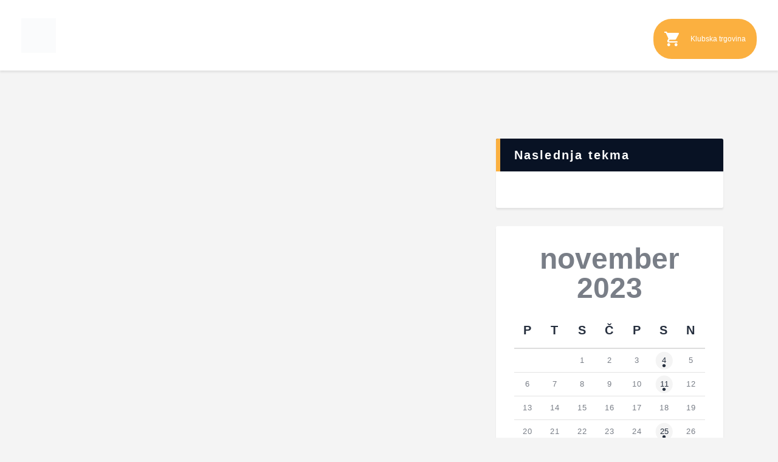

--- FILE ---
content_type: text/html; charset=UTF-8
request_url: https://nkrogaska.com/novoice/?sp_year=2023&sp_month=11
body_size: 21904
content:
<!DOCTYPE html><html lang="sl-SI" class="no-js
scheme_default										"><head><script data-no-optimize="1">var litespeed_docref=sessionStorage.getItem("litespeed_docref");litespeed_docref&&(Object.defineProperty(document,"referrer",{get:function(){return litespeed_docref}}),sessionStorage.removeItem("litespeed_docref"));</script> <meta charset="UTF-8"><link data-optimized="2" rel="stylesheet" href="https://nkrogaska.com/wp-content/litespeed/css/e6d19e496a00a09c541342d70cdd129e.css?ver=a23d4" /><meta name="viewport" content="width=device-width, initial-scale=1, maximum-scale=1"><meta name="format-detection" content="telephone=no"><link rel="profile" href="//gmpg.org/xfn/11"><link rel="pingback" href="https://nkrogaska.com/xmlrpc.php"><title>Novice &#8211; Nogometni klub Roga&scaron;ka</title><meta name='robots' content='max-image-preview:large' /> <script id="cookieyes" type="litespeed/javascript" data-src="https://cdn-cookieyes.com/client_data/3e98dc06c1d130586d85cd5c/script.js"></script><link rel='dns-prefetch' href='//stats.wp.com' /><link rel='dns-prefetch' href='//www.googletagmanager.com' /><link rel='dns-prefetch' href='//fonts.googleapis.com' /><link rel="alternate" type="application/rss+xml" title="Nogometni klub Roga&scaron;ka &raquo; Vir" href="https://nkrogaska.com/feed/" /><link rel="alternate" type="application/rss+xml" title="Nogometni klub Roga&scaron;ka &raquo; Vir komentarjev" href="https://nkrogaska.com/comments/feed/" /><link rel="alternate" type="text/calendar" title="Nogometni klub Roga&scaron;ka &raquo; iCal Feed" href="https://nkrogaska.com/events/?ical=1" /><meta property="og:site_name" content="Nogometni klub Roga&scaron;ka" /><meta property="og:description" content="Malo mesto, veliko srce." /><meta property="og:type" content="website" /><meta property="og:image" content="//nkrogaska.com/wp-content/uploads/2023/09/white_nk_rogaska_grb.png" /><style id='classic-theme-styles-inline-css' type='text/css'>/*! This file is auto-generated */
.wp-block-button__link{color:#fff;background-color:#32373c;border-radius:9999px;box-shadow:none;text-decoration:none;padding:calc(.667em + 2px) calc(1.333em + 2px);font-size:1.125em}.wp-block-file__button{background:#32373c;color:#fff;text-decoration:none}</style><style id='global-styles-inline-css' type='text/css'>body{--wp--preset--color--black: #000000;--wp--preset--color--cyan-bluish-gray: #abb8c3;--wp--preset--color--white: #ffffff;--wp--preset--color--pale-pink: #f78da7;--wp--preset--color--vivid-red: #cf2e2e;--wp--preset--color--luminous-vivid-orange: #ff6900;--wp--preset--color--luminous-vivid-amber: #fcb900;--wp--preset--color--light-green-cyan: #7bdcb5;--wp--preset--color--vivid-green-cyan: #00d084;--wp--preset--color--pale-cyan-blue: #8ed1fc;--wp--preset--color--vivid-cyan-blue: #0693e3;--wp--preset--color--vivid-purple: #9b51e0;--wp--preset--color--bg-color: #ffffff;--wp--preset--color--bd-color: #e3e3e3;--wp--preset--color--text: #797e87;--wp--preset--color--text-dark: #262f3e;--wp--preset--color--text-light: #797e87;--wp--preset--color--text-link: #fbb040;--wp--preset--color--text-hover: #081324;--wp--preset--color--text-link-2: #80d572;--wp--preset--color--text-hover-2: #8be77c;--wp--preset--color--text-link-3: #ddb837;--wp--preset--color--text-hover-3: #eec432;--wp--preset--gradient--vivid-cyan-blue-to-vivid-purple: linear-gradient(135deg,rgba(6,147,227,1) 0%,rgb(155,81,224) 100%);--wp--preset--gradient--light-green-cyan-to-vivid-green-cyan: linear-gradient(135deg,rgb(122,220,180) 0%,rgb(0,208,130) 100%);--wp--preset--gradient--luminous-vivid-amber-to-luminous-vivid-orange: linear-gradient(135deg,rgba(252,185,0,1) 0%,rgba(255,105,0,1) 100%);--wp--preset--gradient--luminous-vivid-orange-to-vivid-red: linear-gradient(135deg,rgba(255,105,0,1) 0%,rgb(207,46,46) 100%);--wp--preset--gradient--very-light-gray-to-cyan-bluish-gray: linear-gradient(135deg,rgb(238,238,238) 0%,rgb(169,184,195) 100%);--wp--preset--gradient--cool-to-warm-spectrum: linear-gradient(135deg,rgb(74,234,220) 0%,rgb(151,120,209) 20%,rgb(207,42,186) 40%,rgb(238,44,130) 60%,rgb(251,105,98) 80%,rgb(254,248,76) 100%);--wp--preset--gradient--blush-light-purple: linear-gradient(135deg,rgb(255,206,236) 0%,rgb(152,150,240) 100%);--wp--preset--gradient--blush-bordeaux: linear-gradient(135deg,rgb(254,205,165) 0%,rgb(254,45,45) 50%,rgb(107,0,62) 100%);--wp--preset--gradient--luminous-dusk: linear-gradient(135deg,rgb(255,203,112) 0%,rgb(199,81,192) 50%,rgb(65,88,208) 100%);--wp--preset--gradient--pale-ocean: linear-gradient(135deg,rgb(255,245,203) 0%,rgb(182,227,212) 50%,rgb(51,167,181) 100%);--wp--preset--gradient--electric-grass: linear-gradient(135deg,rgb(202,248,128) 0%,rgb(113,206,126) 100%);--wp--preset--gradient--midnight: linear-gradient(135deg,rgb(2,3,129) 0%,rgb(40,116,252) 100%);--wp--preset--font-size--small: 13px;--wp--preset--font-size--medium: 20px;--wp--preset--font-size--large: 36px;--wp--preset--font-size--x-large: 42px;--wp--preset--spacing--20: 0.44rem;--wp--preset--spacing--30: 0.67rem;--wp--preset--spacing--40: 1rem;--wp--preset--spacing--50: 1.5rem;--wp--preset--spacing--60: 2.25rem;--wp--preset--spacing--70: 3.38rem;--wp--preset--spacing--80: 5.06rem;--wp--preset--shadow--natural: 6px 6px 9px rgba(0, 0, 0, 0.2);--wp--preset--shadow--deep: 12px 12px 50px rgba(0, 0, 0, 0.4);--wp--preset--shadow--sharp: 6px 6px 0px rgba(0, 0, 0, 0.2);--wp--preset--shadow--outlined: 6px 6px 0px -3px rgba(255, 255, 255, 1), 6px 6px rgba(0, 0, 0, 1);--wp--preset--shadow--crisp: 6px 6px 0px rgba(0, 0, 0, 1);}:where(.is-layout-flex){gap: 0.5em;}:where(.is-layout-grid){gap: 0.5em;}body .is-layout-flow > .alignleft{float: left;margin-inline-start: 0;margin-inline-end: 2em;}body .is-layout-flow > .alignright{float: right;margin-inline-start: 2em;margin-inline-end: 0;}body .is-layout-flow > .aligncenter{margin-left: auto !important;margin-right: auto !important;}body .is-layout-constrained > .alignleft{float: left;margin-inline-start: 0;margin-inline-end: 2em;}body .is-layout-constrained > .alignright{float: right;margin-inline-start: 2em;margin-inline-end: 0;}body .is-layout-constrained > .aligncenter{margin-left: auto !important;margin-right: auto !important;}body .is-layout-constrained > :where(:not(.alignleft):not(.alignright):not(.alignfull)){max-width: var(--wp--style--global--content-size);margin-left: auto !important;margin-right: auto !important;}body .is-layout-constrained > .alignwide{max-width: var(--wp--style--global--wide-size);}body .is-layout-flex{display: flex;}body .is-layout-flex{flex-wrap: wrap;align-items: center;}body .is-layout-flex > *{margin: 0;}body .is-layout-grid{display: grid;}body .is-layout-grid > *{margin: 0;}:where(.wp-block-columns.is-layout-flex){gap: 2em;}:where(.wp-block-columns.is-layout-grid){gap: 2em;}:where(.wp-block-post-template.is-layout-flex){gap: 1.25em;}:where(.wp-block-post-template.is-layout-grid){gap: 1.25em;}.has-black-color{color: var(--wp--preset--color--black) !important;}.has-cyan-bluish-gray-color{color: var(--wp--preset--color--cyan-bluish-gray) !important;}.has-white-color{color: var(--wp--preset--color--white) !important;}.has-pale-pink-color{color: var(--wp--preset--color--pale-pink) !important;}.has-vivid-red-color{color: var(--wp--preset--color--vivid-red) !important;}.has-luminous-vivid-orange-color{color: var(--wp--preset--color--luminous-vivid-orange) !important;}.has-luminous-vivid-amber-color{color: var(--wp--preset--color--luminous-vivid-amber) !important;}.has-light-green-cyan-color{color: var(--wp--preset--color--light-green-cyan) !important;}.has-vivid-green-cyan-color{color: var(--wp--preset--color--vivid-green-cyan) !important;}.has-pale-cyan-blue-color{color: var(--wp--preset--color--pale-cyan-blue) !important;}.has-vivid-cyan-blue-color{color: var(--wp--preset--color--vivid-cyan-blue) !important;}.has-vivid-purple-color{color: var(--wp--preset--color--vivid-purple) !important;}.has-black-background-color{background-color: var(--wp--preset--color--black) !important;}.has-cyan-bluish-gray-background-color{background-color: var(--wp--preset--color--cyan-bluish-gray) !important;}.has-white-background-color{background-color: var(--wp--preset--color--white) !important;}.has-pale-pink-background-color{background-color: var(--wp--preset--color--pale-pink) !important;}.has-vivid-red-background-color{background-color: var(--wp--preset--color--vivid-red) !important;}.has-luminous-vivid-orange-background-color{background-color: var(--wp--preset--color--luminous-vivid-orange) !important;}.has-luminous-vivid-amber-background-color{background-color: var(--wp--preset--color--luminous-vivid-amber) !important;}.has-light-green-cyan-background-color{background-color: var(--wp--preset--color--light-green-cyan) !important;}.has-vivid-green-cyan-background-color{background-color: var(--wp--preset--color--vivid-green-cyan) !important;}.has-pale-cyan-blue-background-color{background-color: var(--wp--preset--color--pale-cyan-blue) !important;}.has-vivid-cyan-blue-background-color{background-color: var(--wp--preset--color--vivid-cyan-blue) !important;}.has-vivid-purple-background-color{background-color: var(--wp--preset--color--vivid-purple) !important;}.has-black-border-color{border-color: var(--wp--preset--color--black) !important;}.has-cyan-bluish-gray-border-color{border-color: var(--wp--preset--color--cyan-bluish-gray) !important;}.has-white-border-color{border-color: var(--wp--preset--color--white) !important;}.has-pale-pink-border-color{border-color: var(--wp--preset--color--pale-pink) !important;}.has-vivid-red-border-color{border-color: var(--wp--preset--color--vivid-red) !important;}.has-luminous-vivid-orange-border-color{border-color: var(--wp--preset--color--luminous-vivid-orange) !important;}.has-luminous-vivid-amber-border-color{border-color: var(--wp--preset--color--luminous-vivid-amber) !important;}.has-light-green-cyan-border-color{border-color: var(--wp--preset--color--light-green-cyan) !important;}.has-vivid-green-cyan-border-color{border-color: var(--wp--preset--color--vivid-green-cyan) !important;}.has-pale-cyan-blue-border-color{border-color: var(--wp--preset--color--pale-cyan-blue) !important;}.has-vivid-cyan-blue-border-color{border-color: var(--wp--preset--color--vivid-cyan-blue) !important;}.has-vivid-purple-border-color{border-color: var(--wp--preset--color--vivid-purple) !important;}.has-vivid-cyan-blue-to-vivid-purple-gradient-background{background: var(--wp--preset--gradient--vivid-cyan-blue-to-vivid-purple) !important;}.has-light-green-cyan-to-vivid-green-cyan-gradient-background{background: var(--wp--preset--gradient--light-green-cyan-to-vivid-green-cyan) !important;}.has-luminous-vivid-amber-to-luminous-vivid-orange-gradient-background{background: var(--wp--preset--gradient--luminous-vivid-amber-to-luminous-vivid-orange) !important;}.has-luminous-vivid-orange-to-vivid-red-gradient-background{background: var(--wp--preset--gradient--luminous-vivid-orange-to-vivid-red) !important;}.has-very-light-gray-to-cyan-bluish-gray-gradient-background{background: var(--wp--preset--gradient--very-light-gray-to-cyan-bluish-gray) !important;}.has-cool-to-warm-spectrum-gradient-background{background: var(--wp--preset--gradient--cool-to-warm-spectrum) !important;}.has-blush-light-purple-gradient-background{background: var(--wp--preset--gradient--blush-light-purple) !important;}.has-blush-bordeaux-gradient-background{background: var(--wp--preset--gradient--blush-bordeaux) !important;}.has-luminous-dusk-gradient-background{background: var(--wp--preset--gradient--luminous-dusk) !important;}.has-pale-ocean-gradient-background{background: var(--wp--preset--gradient--pale-ocean) !important;}.has-electric-grass-gradient-background{background: var(--wp--preset--gradient--electric-grass) !important;}.has-midnight-gradient-background{background: var(--wp--preset--gradient--midnight) !important;}.has-small-font-size{font-size: var(--wp--preset--font-size--small) !important;}.has-medium-font-size{font-size: var(--wp--preset--font-size--medium) !important;}.has-large-font-size{font-size: var(--wp--preset--font-size--large) !important;}.has-x-large-font-size{font-size: var(--wp--preset--font-size--x-large) !important;}
.wp-block-navigation a:where(:not(.wp-element-button)){color: inherit;}
:where(.wp-block-post-template.is-layout-flex){gap: 1.25em;}:where(.wp-block-post-template.is-layout-grid){gap: 1.25em;}
:where(.wp-block-columns.is-layout-flex){gap: 2em;}:where(.wp-block-columns.is-layout-grid){gap: 2em;}
.wp-block-pullquote{font-size: 1.5em;line-height: 1.6;}</style><style id='woocommerce-inline-inline-css' type='text/css'>.woocommerce form .form-row .required { visibility: visible; }</style><style id='elementor-frontend-inline-css' type='text/css'>.elementor-kit-2823{--e-global-color-primary:#6EC1E4;--e-global-color-secondary:#54595F;--e-global-color-text:#7A7A7A;--e-global-color-accent:#FBB040;--e-global-color-1be65185:#4054B2;--e-global-color-5d5f3900:#23A455;--e-global-color-28773b7:#000;--e-global-color-2469eac8:#FFF;--e-global-typography-primary-font-family:"Roboto";--e-global-typography-primary-font-weight:600;--e-global-typography-secondary-font-family:"Roboto Slab";--e-global-typography-secondary-font-weight:400;--e-global-typography-text-font-family:"Roboto";--e-global-typography-text-font-weight:400;--e-global-typography-accent-font-family:"Roboto";--e-global-typography-accent-font-weight:500;}.elementor-section.elementor-section-boxed > .elementor-container{max-width:1308px;}.e-con{--container-max-width:1308px;}.elementor-widget:not(:last-child){margin-block-end:20px;}.elementor-element{--widgets-spacing:20px 20px;}{}.sc_layouts_title_caption{display:var(--page-title-display);}@media(max-width:1024px){.elementor-section.elementor-section-boxed > .elementor-container{max-width:1024px;}.e-con{--container-max-width:1024px;}}@media(max-width:767px){.elementor-section.elementor-section-boxed > .elementor-container{max-width:767px;}.e-con{--container-max-width:767px;}}</style><link rel="preconnect" href="https://fonts.gstatic.com/" crossorigin><style type="text/css"></style> <script type="litespeed/javascript" data-src="https://stats.wp.com/w.js?ver=202603" id="woo-tracks-js"></script> <script type="litespeed/javascript" data-src="https://nkrogaska.com/wp-includes/js/jquery/jquery.min.js" id="jquery-core-js"></script> <script id="wc-add-to-cart-js-extra" type="litespeed/javascript">var wc_add_to_cart_params={"ajax_url":"\/wp-admin\/admin-ajax.php","wc_ajax_url":"\/?wc-ajax=%%endpoint%%","i18n_view_cart":"Prika\u017ei ko\u0161arico","cart_url":"https:\/\/nkrogaska.com\/cart\/","is_cart":"","cart_redirect_after_add":"no"}</script> <script id="woocommerce-js-extra" type="litespeed/javascript">var woocommerce_params={"ajax_url":"\/wp-admin\/admin-ajax.php","wc_ajax_url":"\/?wc-ajax=%%endpoint%%"}</script>  <script type="litespeed/javascript" data-src="https://www.googletagmanager.com/gtag/js?id=GT-M3VTDVT" id="google_gtagjs-js"></script> <script id="google_gtagjs-js-after" type="litespeed/javascript">window.dataLayer=window.dataLayer||[];function gtag(){dataLayer.push(arguments)}
gtag('set','linker',{"domains":["nkrogaska.com"]});gtag("js",new Date());gtag("set","developer_id.dZTNiMT",!0);gtag("config","GT-M3VTDVT")</script> <link rel="https://api.w.org/" href="https://nkrogaska.com/wp-json/" /><link rel="EditURI" type="application/rsd+xml" title="RSD" href="https://nkrogaska.com/xmlrpc.php?rsd" /><meta name="generator" content="WordPress 6.4.1" /><meta name="generator" content="SportsPress 2.7.16" /><meta name="generator" content="WooCommerce 8.3.1" /><meta name="generator" content="Site Kit by Google 1.114.0" /><meta name="tec-api-version" content="v1"><meta name="tec-api-origin" content="https://nkrogaska.com"><link rel="alternate" href="https://nkrogaska.com/wp-json/tribe/events/v1/" />	<noscript><style>.woocommerce-product-gallery{ opacity: 1 !important; }</style></noscript><meta name="generator" content="Elementor 3.17.3; features: e_dom_optimization, e_optimized_assets_loading, additional_custom_breakpoints; settings: css_print_method-internal, google_font-enabled, font_display-swap"><link rel="icon" href="https://nkrogaska.com/wp-content/uploads/2023/07/cropped-NKrogaska-ikona-04-01-32x32.png" sizes="32x32" /><link rel="icon" href="https://nkrogaska.com/wp-content/uploads/2023/07/cropped-NKrogaska-ikona-04-01-192x192.png" sizes="192x192" /><link rel="apple-touch-icon" href="https://nkrogaska.com/wp-content/uploads/2023/07/cropped-NKrogaska-ikona-04-01-180x180.png" /><meta name="msapplication-TileImage" content="https://nkrogaska.com/wp-content/uploads/2023/07/cropped-NKrogaska-ikona-04-01-270x270.png" /><style type="text/css" id="wp-custom-css">.scheme_dark .sp-view-all-link>a, .scheme_dark button:not(.components-button), .scheme_dark input[type="reset"], .scheme_dark input[type="submit"], .scheme_dark input[type="button"], .scheme_dark .post_item .more-link, .scheme_dark .comments_wrap .form-submit input[type="submit"], .scheme_dark .wp-block-button:not(.is-style-outline)>.wp-block-button__link, .scheme_dark #buddypress .comment-reply-link, .scheme_dark #buddypress .generic-button a, .scheme_dark #buddypress a.button, .scheme_dark #buddypress button, .scheme_dark #buddypress input[type="button"], .scheme_dark #buddypress input[type="reset"], .scheme_dark #buddypress input[type="submit"], .scheme_dark #buddypress ul.button-nav li a, .scheme_dark a.bp-title-button, .scheme_dark .booked-calendar-wrap .booked-appt-list .timeslot .timeslot-people button, .scheme_dark #booked-profile-page .booked-profile-appt-list .appt-block .booked-cal-buttons .google-cal-button>a, .scheme_dark #booked-profile-page input[type="submit"], .scheme_dark #booked-profile-page button, .scheme_dark .booked-list-view input[type="submit"], .scheme_dark .booked-list-view button, .scheme_dark table.booked-calendar input[type="submit"], .scheme_dark table.booked-calendar button, .scheme_dark .booked-modal input[type="submit"], .scheme_dark .booked-modal button, .scheme_dark .sc_button_default, .scheme_dark .sc_button:not(.sc_button_simple):not(.sc_button_bordered):not(.sc_button_bg_image), .scheme_dark .socials_share:not(.socials_type_drop) .social_icon, .scheme_dark .tourmaster-tour-search-wrap input.tourmaster-tour-search-submit[type="submit"], .scheme_dark #tribe-bar-form .tribe-bar-submit input[type="submit"], .scheme_dark #tribe-bar-form.tribe-bar-mini .tribe-bar-submit input[type="submit"], .scheme_dark #tribe-bar-form .tribe-bar-views-toggle, .scheme_dark #tribe-bar-views li.tribe-bar-views-option, .scheme_dark #tribe-events .tribe-events-button, .scheme_dark .tribe-events-button, .scheme_dark .tribe-events-cal-links a, .scheme_dark .tribe-events-sub-nav li a, .scheme_dark .tribe-events-single .tribe-events-sub-nav .tribe-events-nav-next a, .scheme_dark .tribe-events-single .tribe-events-sub-nav .tribe-events-nav-previous a, .scheme_dark .edd_download_purchase_form .button, .scheme_dark #edd-purchase-button, .scheme_dark .edd-submit.button, .scheme_dark .widget_edd_cart_widget .edd_checkout a, .scheme_dark .sc_edd_details .downloads_page_tags .downloads_page_data>a, .scheme_dark .mc4wp-form input[type="submit"], .scheme_dark .woocommerce #respond input#submit, .scheme_dark .woocommerce .button, .scheme_dark .woocommerce-page .button, .scheme_dark .woocommerce a.button, .scheme_dark .woocommerce-page a.button, .scheme_dark .woocommerce button.button, .scheme_dark .woocommerce-page button.button, .scheme_dark .woocommerce input.button, .scheme_dark .woocommerce-page input.button, .scheme_dark .woocommerce input[type="button"], .scheme_dark .woocommerce-page input[type="button"], .scheme_dark .woocommerce input[type="submit"], .scheme_dark .woocommerce-page input[type="submit"], .scheme_dark .woocommerce #respond input#submit.alt, .scheme_dark .woocommerce a.button.alt, .scheme_dark .woocommerce button.button.alt, .scheme_dark .woocommerce input.button.alt, .scheme_dark #btn-buy, .scheme_dark a.sp-sponsor-button {
    color: #ffffff;
    background-color: #fbb040;
}

.scheme_dark .sc_item_subtitle {
	 color: #fbb040;
}

.scheme_dark .extra-countdown.top-style-2 .widget_title, .scheme_dark .extra-countdown.top-style .widget_title {
    color: #fbb040 !important;
}

.scheme_dark h1 a:hover, .scheme_dark h2 a:hover, .scheme_dark h3 a:hover, .scheme_dark h4 a:hover, .scheme_dark h5 a:hover, .scheme_dark h6 a:hover, .scheme_dark li a:hover {
    color: #fbb040;
}

.scheme_dark .sc_blogger_line .meta-role-wrap span {
    color: #fbb040;
}

.large-title .sc_item_title {
    font-size: 88px;
}

@media (max-width: 767px) {
.large-title .sc_item_title {
    font-size: 50px;
}
}

.top_panel_custom.scheme_dark .sc_layouts_row_type_normal .sc_layouts_item a:not(.sc_button):not(.button):not(.elementor-button), .scheme_dark.sc_layouts_row_type_normal .sc_layouts_item a:not(.sc_button):not(.button):not(.elementor-button) {
    color: #fff;
}


element.style {
}
.scheme_dark .sp-table-caption, .scheme_dark .sp-template-details.sp-template-player-details dd, .scheme_dark .sp-template-details.sp-template-player-details dt, .scheme_dark .sp-template-details.sp-template-staff-details dd, .scheme_dark .sp-template-details.sp-template-staff-details dt {
    color: #ffffff !important;
}
.scheme_dark .sp-template *, .scheme_dark .sp-data-table *, .scheme_dark .sp-table-caption {
    color: #848992 !important;
}
.scheme_default .sp-table-caption, .scheme_default .sp-template-details.sp-template-player-details dd, .scheme_default .sp-template-details.sp-template-player-details dt, .scheme_default .sp-template-details.sp-template-staff-details dd, .scheme_default .sp-template-details.sp-template-staff-details dt {
    color: #262f3e !important;
}
.scheme_default .sp-template *, .scheme_default .sp-data-table *, .scheme_default .sp-table-caption {
    color: #797e87 !important;
}
.sp-template-event-calendar .sp-table-caption {
    display: table-caption !important;
}
.sp-template-countdown .sp-event-name>a:not(.team-logo), .sp-countdown-wrapper .countdown.sp-countdown time span small, .sp-template-event-blocks .sp-event-title a, .sp-template, .sp-data-table, .sp-table-caption {
    font-family: "Poppins",sans-serif;
}
.sp-countdown-wrapper .countdown.sp-countdown time span, .sp-data-table.sp-event-performance .data-number, .sp-template-event-blocks .sp-event-results *, .sp-template-event-blocks .sp-event-results, .sp-data-table th, .sp-table-caption, .sp-template h1, .sp-template h2, .sp-template h3, .sp-template h4, .sp-template h5, .sp-template h6, .sp-data-table h1, .sp-data-table h2, .sp-data-table h3, .sp-data-table h4, .sp-data-table h5, .sp-data-table h6, .sp-table-caption h1, .sp-table-caption h2, .sp-table-caption h3, .sp-table-caption h4, .sp-table-caption h5, .sp-table-caption h6 {
    font-family: "Roboto Condensed",sans-serif !important;
}
.footer_custom.scheme_dark .sp-table-caption {
    font-size: 32px !important;
}
.footer_custom.scheme_dark .sp-data-table th {
    font-size: 14px !important;
    padding: 10px !important;
}
.footer_custom.scheme_dark .sp-data-table .sp-highlight, .sp-data-table .highlighted td {
    background: #0d1b35 !important;
}
.footer_custom.scheme_dark .sp-template-event-calendar tfoot a {
    font-size: 14px !important;
}
.footer_custom.scheme_dark .sp-data-table th {
    background: #0d1b35 !important;
}
.footer_custom.scheme_dark .sp-data-table tr:last-child {
    border-bottom: 1px solid #262f3e !important;
}
body.home .header-desktop, body.home .header-mobile {
	box-shadow: none!important;
}
button.cky-btn-revisit:hover {
	background-color: inherit!important;
}
	.sc_layouts_title_caption, .front_page_section_caption, .post_item_single .post_header_single .post_title {
    font-size: 3rem;
}

@media (max-width: 479px) {
	.content_wrap, .content_container {
		width: auto !important;
		margin: 0 20px !important;
	}
	.sc_layouts_title_caption, .front_page_section_caption, .post_item_single .post_header_single .post_title {
    font-size: 2rem;
}
}</style><style type="text/css" id="trx_addons-inline-styles-inline-css">.fcunited_inline_1629956547{background-color:#F4F4F4;}.trx_addons_inline_1130798267 img{max-height:57px;}.trx_addons_inline_402022067 img{max-height:48px;}.trx_addons_inline_1710332777 img{max-height:57px;}</style><style id="elementor-post-711">.elementor-711 .elementor-element.elementor-element-1b25fb90 > .elementor-container > .elementor-column > .elementor-widget-wrap{align-content:center;align-items:center;}.elementor-711 .elementor-element.elementor-element-1b25fb90{box-shadow:0px 3px 3px 0px rgba(0,0,0,0.08);padding:12px 20px 12px 20px;}.elementor-711 .elementor-element.elementor-element-51eafc93{-ms-flex-pack:inherit;-webkit-justify-content:inherit;justify-content:inherit;}.elementor-711 .elementor-element.elementor-element-1af00498 .logo_image{max-height:57px;}.elementor-711 .elementor-element.elementor-element-339e394 .logo_image{max-height:48px;}.elementor-711 .elementor-element.elementor-element-15ab8ff8{-ms-flex-pack:inherit;-webkit-justify-content:inherit;justify-content:inherit;}.elementor-711 .elementor-element.elementor-element-df370ea > .elementor-container > .elementor-column > .elementor-widget-wrap{align-content:center;align-items:center;}.elementor-711 .elementor-element.elementor-element-df370ea{box-shadow:0px 3px 3px 0px rgba(0,0,0,0.08);padding:12px 20px 12px 20px;}.elementor-711 .elementor-element.elementor-element-ad4727b{-ms-flex-pack:inherit;-webkit-justify-content:inherit;justify-content:inherit;}.elementor-711 .elementor-element.elementor-element-5c1cc53 .logo_image{max-height:57px;}.elementor-711 .elementor-element.elementor-element-88433b4{-ms-flex-pack:inherit;-webkit-justify-content:inherit;justify-content:inherit;}.elementor-711 .elementor-element.elementor-element-c41e48f.elementor-view-stacked .elementor-icon{background-color:#FBB040;}.elementor-711 .elementor-element.elementor-element-c41e48f.elementor-view-framed .elementor-icon, .elementor-711 .elementor-element.elementor-element-c41e48f.elementor-view-default .elementor-icon{color:#FBB040;border-color:#FBB040;}.elementor-711 .elementor-element.elementor-element-c41e48f.elementor-view-framed .elementor-icon, .elementor-711 .elementor-element.elementor-element-c41e48f.elementor-view-default .elementor-icon svg{fill:#FBB040;}.elementor-711 .elementor-element.elementor-element-c41e48f .elementor-icon{font-size:100%;}.elementor-711 .elementor-element.elementor-element-c41e48f .elementor-icon svg{height:100%;}.elementor-711 .elementor-element.elementor-element-c41e48f > .elementor-widget-container{margin:0px 0px 0px 0px;padding:0px 0px 0px 0px;}@media(min-width:768px){.elementor-711 .elementor-element.elementor-element-51eafc93{width:61.932%;}.elementor-711 .elementor-element.elementor-element-15ab8ff8{width:38.068%;}.elementor-711 .elementor-element.elementor-element-ad4727b{width:50%;}.elementor-711 .elementor-element.elementor-element-88433b4{width:50%;}}@media(max-width:1024px) and (min-width:768px){.elementor-711 .elementor-element.elementor-element-51eafc93{width:80%;}.elementor-711 .elementor-element.elementor-element-15ab8ff8{width:20%;}.elementor-711 .elementor-element.elementor-element-ad4727b{width:80%;}.elementor-711 .elementor-element.elementor-element-88433b4{width:20%;}}@media(max-width:1024px){.elementor-711 .elementor-element.elementor-element-1b25fb90{padding:8px 15px 8px 15px;}.elementor-711 .elementor-element.elementor-element-df370ea{padding:8px 15px 8px 15px;}}@media(max-width:767px){.elementor-711 .elementor-element.elementor-element-51eafc93{width:70%;}.elementor-711 .elementor-element.elementor-element-15ab8ff8{width:30%;}.elementor-711 .elementor-element.elementor-element-ad4727b{width:70%;}.elementor-711 .elementor-element.elementor-element-88433b4{width:30%;}}</style><style>.elementor-711 .elementor-element.elementor-element-1b25fb90 > .elementor-container > .elementor-column > .elementor-widget-wrap{align-content:center;align-items:center;}.elementor-711 .elementor-element.elementor-element-1b25fb90{box-shadow:0px 3px 3px 0px rgba(0,0,0,0.08);padding:12px 20px 12px 20px;}.elementor-711 .elementor-element.elementor-element-51eafc93{-ms-flex-pack:inherit;-webkit-justify-content:inherit;justify-content:inherit;}.elementor-711 .elementor-element.elementor-element-1af00498 .logo_image{max-height:57px;}.elementor-711 .elementor-element.elementor-element-339e394 .logo_image{max-height:48px;}.elementor-711 .elementor-element.elementor-element-15ab8ff8{-ms-flex-pack:inherit;-webkit-justify-content:inherit;justify-content:inherit;}.elementor-711 .elementor-element.elementor-element-df370ea > .elementor-container > .elementor-column > .elementor-widget-wrap{align-content:center;align-items:center;}.elementor-711 .elementor-element.elementor-element-df370ea{box-shadow:0px 3px 3px 0px rgba(0,0,0,0.08);padding:12px 20px 12px 20px;}.elementor-711 .elementor-element.elementor-element-ad4727b{-ms-flex-pack:inherit;-webkit-justify-content:inherit;justify-content:inherit;}.elementor-711 .elementor-element.elementor-element-5c1cc53 .logo_image{max-height:57px;}.elementor-711 .elementor-element.elementor-element-88433b4{-ms-flex-pack:inherit;-webkit-justify-content:inherit;justify-content:inherit;}.elementor-711 .elementor-element.elementor-element-c41e48f.elementor-view-stacked .elementor-icon{background-color:#FBB040;}.elementor-711 .elementor-element.elementor-element-c41e48f.elementor-view-framed .elementor-icon, .elementor-711 .elementor-element.elementor-element-c41e48f.elementor-view-default .elementor-icon{color:#FBB040;border-color:#FBB040;}.elementor-711 .elementor-element.elementor-element-c41e48f.elementor-view-framed .elementor-icon, .elementor-711 .elementor-element.elementor-element-c41e48f.elementor-view-default .elementor-icon svg{fill:#FBB040;}.elementor-711 .elementor-element.elementor-element-c41e48f .elementor-icon{font-size:100%;}.elementor-711 .elementor-element.elementor-element-c41e48f .elementor-icon svg{height:100%;}.elementor-711 .elementor-element.elementor-element-c41e48f > .elementor-widget-container{margin:0px 0px 0px 0px;padding:0px 0px 0px 0px;}@media(min-width:768px){.elementor-711 .elementor-element.elementor-element-51eafc93{width:61.932%;}.elementor-711 .elementor-element.elementor-element-15ab8ff8{width:38.068%;}.elementor-711 .elementor-element.elementor-element-ad4727b{width:50%;}.elementor-711 .elementor-element.elementor-element-88433b4{width:50%;}}@media(max-width:1024px) and (min-width:768px){.elementor-711 .elementor-element.elementor-element-51eafc93{width:80%;}.elementor-711 .elementor-element.elementor-element-15ab8ff8{width:20%;}.elementor-711 .elementor-element.elementor-element-ad4727b{width:80%;}.elementor-711 .elementor-element.elementor-element-88433b4{width:20%;}}@media(max-width:1024px){.elementor-711 .elementor-element.elementor-element-1b25fb90{padding:8px 15px 8px 15px;}.elementor-711 .elementor-element.elementor-element-df370ea{padding:8px 15px 8px 15px;}}@media(max-width:767px){.elementor-711 .elementor-element.elementor-element-51eafc93{width:70%;}.elementor-711 .elementor-element.elementor-element-15ab8ff8{width:30%;}.elementor-711 .elementor-element.elementor-element-ad4727b{width:70%;}.elementor-711 .elementor-element.elementor-element-88433b4{width:30%;}}</style><style id="elementor-post-4805">.elementor-4805 .elementor-element.elementor-element-0cdf536:not(.elementor-motion-effects-element-type-background), .elementor-4805 .elementor-element.elementor-element-0cdf536 > .elementor-motion-effects-container > .elementor-motion-effects-layer{background-color:#081324;}.elementor-4805 .elementor-element.elementor-element-0cdf536{transition:background 0.3s, border 0.3s, border-radius 0.3s, box-shadow 0.3s;}.elementor-4805 .elementor-element.elementor-element-0cdf536 > .elementor-background-overlay{transition:background 0.3s, border-radius 0.3s, opacity 0.3s;}.elementor-4805 .elementor-element.elementor-element-7b10d66{-ms-flex-pack:inherit;-webkit-justify-content:inherit;justify-content:inherit;}.elementor-4805 .elementor-element.elementor-element-1195015{--spacer-size:50px;}.elementor-4805 .elementor-element.elementor-element-9c055cd:not(.elementor-motion-effects-element-type-background), .elementor-4805 .elementor-element.elementor-element-9c055cd > .elementor-motion-effects-container > .elementor-motion-effects-layer{background-color:#081324;}.elementor-4805 .elementor-element.elementor-element-9c055cd{transition:background 0.3s, border 0.3s, border-radius 0.3s, box-shadow 0.3s;}.elementor-4805 .elementor-element.elementor-element-9c055cd > .elementor-background-overlay{transition:background 0.3s, border-radius 0.3s, opacity 0.3s;}.elementor-4805 .elementor-element.elementor-element-6b0dc0f{-ms-flex-pack:inherit;-webkit-justify-content:inherit;justify-content:inherit;}.elementor-4805 .elementor-element.elementor-element-3978671 .elementor-image-box-wrapper{text-align:left;}.elementor-4805 .elementor-element.elementor-element-3978671.elementor-position-right .elementor-image-box-img{margin-left:15px;}.elementor-4805 .elementor-element.elementor-element-3978671.elementor-position-left .elementor-image-box-img{margin-right:15px;}.elementor-4805 .elementor-element.elementor-element-3978671.elementor-position-top .elementor-image-box-img{margin-bottom:15px;}.elementor-4805 .elementor-element.elementor-element-3978671 .elementor-image-box-wrapper .elementor-image-box-img{width:30%;}.elementor-4805 .elementor-element.elementor-element-3978671 .elementor-image-box-img img{transition-duration:0.3s;}.elementor-4805 .elementor-element.elementor-element-5e523ff{-ms-flex-pack:inherit;-webkit-justify-content:inherit;justify-content:inherit;}.elementor-4805 .elementor-element.elementor-element-08263a0{-ms-flex-pack:inherit;-webkit-justify-content:inherit;justify-content:inherit;}.elementor-4805 .elementor-element.elementor-element-f6fbe74{--spacer-size:50px;}.elementor-4805 .elementor-element.elementor-element-c50a5c7{--spacer-size:50px;}.elementor-4805 .elementor-element.elementor-element-bd7ad98{--grid-template-columns:repeat(0, auto);--grid-column-gap:5px;--grid-row-gap:0px;}.elementor-4805 .elementor-element.elementor-element-bd7ad98 .elementor-widget-container{text-align:center;}.elementor-4805 .elementor-element.elementor-element-757affe{-ms-flex-pack:inherit;-webkit-justify-content:inherit;justify-content:inherit;}.elementor-4805 .elementor-element.elementor-element-fdf33c8{--spacer-size:50px;}.elementor-4805 .elementor-element.elementor-element-bf18869{--spacer-size:50px;}@media(max-width:767px){.elementor-4805 .elementor-element.elementor-element-3978671 .elementor-image-box-img{margin-bottom:15px;}}</style><style>.elementor-4805 .elementor-element.elementor-element-0cdf536:not(.elementor-motion-effects-element-type-background), .elementor-4805 .elementor-element.elementor-element-0cdf536 > .elementor-motion-effects-container > .elementor-motion-effects-layer{background-color:#081324;}.elementor-4805 .elementor-element.elementor-element-0cdf536{transition:background 0.3s, border 0.3s, border-radius 0.3s, box-shadow 0.3s;}.elementor-4805 .elementor-element.elementor-element-0cdf536 > .elementor-background-overlay{transition:background 0.3s, border-radius 0.3s, opacity 0.3s;}.elementor-4805 .elementor-element.elementor-element-7b10d66{-ms-flex-pack:inherit;-webkit-justify-content:inherit;justify-content:inherit;}.elementor-4805 .elementor-element.elementor-element-1195015{--spacer-size:50px;}.elementor-4805 .elementor-element.elementor-element-9c055cd:not(.elementor-motion-effects-element-type-background), .elementor-4805 .elementor-element.elementor-element-9c055cd > .elementor-motion-effects-container > .elementor-motion-effects-layer{background-color:#081324;}.elementor-4805 .elementor-element.elementor-element-9c055cd{transition:background 0.3s, border 0.3s, border-radius 0.3s, box-shadow 0.3s;}.elementor-4805 .elementor-element.elementor-element-9c055cd > .elementor-background-overlay{transition:background 0.3s, border-radius 0.3s, opacity 0.3s;}.elementor-4805 .elementor-element.elementor-element-6b0dc0f{-ms-flex-pack:inherit;-webkit-justify-content:inherit;justify-content:inherit;}.elementor-4805 .elementor-element.elementor-element-3978671 .elementor-image-box-wrapper{text-align:left;}.elementor-4805 .elementor-element.elementor-element-3978671.elementor-position-right .elementor-image-box-img{margin-left:15px;}.elementor-4805 .elementor-element.elementor-element-3978671.elementor-position-left .elementor-image-box-img{margin-right:15px;}.elementor-4805 .elementor-element.elementor-element-3978671.elementor-position-top .elementor-image-box-img{margin-bottom:15px;}.elementor-4805 .elementor-element.elementor-element-3978671 .elementor-image-box-wrapper .elementor-image-box-img{width:30%;}.elementor-4805 .elementor-element.elementor-element-3978671 .elementor-image-box-img img{transition-duration:0.3s;}.elementor-4805 .elementor-element.elementor-element-5e523ff{-ms-flex-pack:inherit;-webkit-justify-content:inherit;justify-content:inherit;}.elementor-4805 .elementor-element.elementor-element-08263a0{-ms-flex-pack:inherit;-webkit-justify-content:inherit;justify-content:inherit;}.elementor-4805 .elementor-element.elementor-element-f6fbe74{--spacer-size:50px;}.elementor-4805 .elementor-element.elementor-element-c50a5c7{--spacer-size:50px;}.elementor-4805 .elementor-element.elementor-element-bd7ad98{--grid-template-columns:repeat(0, auto);--grid-column-gap:5px;--grid-row-gap:0px;}.elementor-4805 .elementor-element.elementor-element-bd7ad98 .elementor-widget-container{text-align:center;}.elementor-4805 .elementor-element.elementor-element-757affe{-ms-flex-pack:inherit;-webkit-justify-content:inherit;justify-content:inherit;}.elementor-4805 .elementor-element.elementor-element-fdf33c8{--spacer-size:50px;}.elementor-4805 .elementor-element.elementor-element-bf18869{--spacer-size:50px;}@media(max-width:767px){.elementor-4805 .elementor-element.elementor-element-3978671 .elementor-image-box-img{margin-bottom:15px;}}</style></head><body class="blog wp-custom-logo theme-fcunited ua_chrome woocommerce-no-js tribe-no-js fcunited_inline_1629956547 body_tag scheme_default blog_mode_home body_style_wide  is_stream blog_style_excerpt sidebar_show sidebar_right sidebar_small_screen_below trx_addons_present header_type_custom header_style_header-custom-711 header_position_default menu_style_top no_layout elementor-default elementor-kit-2823"><div class="body_wrap"><div class="page_wrap"><header class="top_panel top_panel_custom top_panel_custom_711 top_panel_custom_header-nk				 without_bg_image"><div data-elementor-type="cpt_layouts" data-elementor-id="711" class="elementor elementor-711"><section class="elementor-section elementor-top-section elementor-element elementor-element-1b25fb90 sc_layouts_row sc_layouts_row_type_normal elementor-section-full_width elementor-section-content-middle sc_layouts_hide_on_mobile header-desktop elementor-section-height-default elementor-section-height-default" data-id="1b25fb90" data-element_type="section"><div class="elementor-container elementor-column-gap-extended"><div class="elementor-column elementor-col-50 elementor-top-column elementor-element elementor-element-51eafc93 sc_layouts_column sc_layouts_column_align_left sc_inner_width_none sc_layouts_column_icons_position_left" data-id="51eafc93" data-element_type="column"><div class="elementor-widget-wrap elementor-element-populated"><div class="sc_layouts_item elementor-element elementor-element-1af00498 sc_layouts_hide_on_tablet sc_layouts_hide_on_mobile sc_fly_static elementor-widget elementor-widget-trx_sc_layouts_logo" data-id="1af00498" data-element_type="widget" data-widget_type="trx_sc_layouts_logo.default"><div class="elementor-widget-container">
<a href="https://nkrogaska.com/" id="trx_sc_layouts_logo_147891768" class="sc_layouts_logo sc_layouts_logo_default hide_on_tablet hide_on_mobile trx_addons_inline_1130798267"><img data-lazyloaded="1" src="[data-uri]" class="logo_image"
src="//nkrogaska.com/wp-content/uploads/2019/01/NKrogaska-ikona-03-01.png"
srcset="//nkrogaska.com/wp-content/uploads/2019/01/NKrogaska-ikona-03-01.png 2x"
alt="Nogometni klub Roga&scaron;ka" width="2134" height="2134"></a></div></div><div class="sc_layouts_item elementor-element elementor-element-339e394 sc_layouts_hide_on_wide sc_layouts_hide_on_desktop sc_layouts_hide_on_notebook sc_fly_static elementor-widget elementor-widget-trx_sc_layouts_logo" data-id="339e394" data-element_type="widget" data-widget_type="trx_sc_layouts_logo.default"><div class="elementor-widget-container">
<a href="https://nkrogaska.com/" id="trx_sc_layouts_logo_193578319" class="sc_layouts_logo sc_layouts_logo_default hide_on_wide hide_on_desktop hide_on_notebook trx_addons_inline_402022067"><img data-lazyloaded="1" src="[data-uri]" class="logo_image"
src="//nkrogaska.com/wp-content/uploads/2019/01/NKrogaska-ikona-03-01.png"
srcset="//nkrogaska.com/wp-content/uploads/2019/01/NKrogaska-ikona-03-01.png 2x"
alt="Nogometni klub Roga&scaron;ka" width="2134" height="2134"></a></div></div><div class="sc_layouts_item elementor-element elementor-element-c1e0a0d sc_fly_static elementor-widget elementor-widget-trx_sc_layouts_menu" data-id="c1e0a0d" data-element_type="widget" data-widget_type="trx_sc_layouts_menu.default"><div class="elementor-widget-container"><nav class="sc_layouts_menu sc_layouts_menu_default sc_layouts_menu_dir_horizontal menu_hover_fade" id="trx_sc_layouts_menu_1764687461" data-animation-in="fadeIn" data-animation-out="fadeOut"		><ul id="sc_layouts_menu_399169528" class="sc_layouts_menu_nav"><li id="menu-item-4977" class="menu-item menu-item-type-post_type menu-item-object-page menu-item-home menu-item-4977"><a href="https://nkrogaska.com/"><span>Domov</span></a></li><li id="menu-item-4939" class="menu-item menu-item-type-post_type menu-item-object-page menu-item-4939"><a href="https://nkrogaska.com/tekme/"><span>Tekme</span></a></li><li id="menu-item-5141" class="menu-item menu-item-type-custom menu-item-object-custom menu-item-5141"><a href="/team/nk-rogaska"><span>Statistika</span></a></li><li id="menu-item-4621" class="menu-item menu-item-type-custom menu-item-object-custom menu-item-has-children menu-item-4621"><a href="#"><span>Prva ekipa</span></a><ul class="sub-menu"><li id="menu-item-4973" class="menu-item menu-item-type-post_type menu-item-object-page menu-item-4973"><a href="https://nkrogaska.com/clani/"><span>Igralci</span></a></li><li id="menu-item-5003" class="menu-item menu-item-type-post_type menu-item-object-page menu-item-5003"><a href="https://nkrogaska.com/strokovni-kader/"><span>Strokovni kader</span></a></li></ul></li><li id="menu-item-4842" class="menu-item menu-item-type-post_type menu-item-object-page menu-item-4842"><a href="https://nkrogaska.com/nogometna-sola-nk-rogaska/"><span>Šola NK Rogaška</span></a></li><li id="menu-item-778" class="menu-item menu-item-type-post_type menu-item-object-page menu-item-778"><a href="https://nkrogaska.com/kontakt/"><span>Kontakt</span></a></li></ul></nav></div></div></div></div><div class="elementor-column elementor-col-50 elementor-top-column elementor-element elementor-element-15ab8ff8 sc_layouts_column sc_layouts_column_align_right sc_inner_width_none sc_layouts_column_icons_position_left" data-id="15ab8ff8" data-element_type="column"><div class="elementor-widget-wrap elementor-element-populated"><div class="sc_layouts_item elementor-element elementor-element-38bc74e sc_fly_static elementor-widget elementor-widget-trx_sc_button" data-id="38bc74e" data-element_type="widget" data-widget_type="trx_sc_button.default"><div class="elementor-widget-container"><div id="trx_sc_button_623968858"	class="sc_item_button sc_button_wrap"><a href="https://nkrogaska.shop" class="sc_button sc_button_default sc_button_size_small sc_button_with_icon sc_button_icon_left"><span class="sc_button_icon"><span class="icon-shopping-cart"></span></span><span class="sc_button_text"><span class="sc_button_title">Klubska trgovina</span></span></a></div></div></div></div></div></div></section><section class="elementor-section elementor-top-section elementor-element elementor-element-df370ea sc_layouts_row sc_layouts_row_type_normal elementor-section-full_width elementor-section-content-middle sc_layouts_hide_on_wide sc_layouts_hide_on_desktop sc_layouts_hide_on_notebook sc_layouts_hide_on_tablet header-mobile elementor-section-height-default elementor-section-height-default" data-id="df370ea" data-element_type="section"><div class="elementor-container elementor-column-gap-extended"><div class="elementor-column elementor-col-50 elementor-top-column elementor-element elementor-element-ad4727b sc_layouts_column sc_layouts_column_align_left sc_inner_width_none sc_layouts_column_icons_position_left" data-id="ad4727b" data-element_type="column"><div class="elementor-widget-wrap elementor-element-populated"><div class="sc_layouts_item elementor-element elementor-element-5c1cc53 sc_fly_static elementor-widget elementor-widget-trx_sc_layouts_logo" data-id="5c1cc53" data-element_type="widget" data-widget_type="trx_sc_layouts_logo.default"><div class="elementor-widget-container">
<a href="https://nkrogaska.com/" id="trx_sc_layouts_logo_1383507314" class="sc_layouts_logo sc_layouts_logo_default trx_addons_inline_1710332777"><img data-lazyloaded="1" src="[data-uri]" class="logo_image"
src="//nkrogaska.com/wp-content/uploads/2019/01/NKrogaska-ikona-03-01.png"
srcset="//nkrogaska.com/wp-content/uploads/2019/01/NKrogaska-ikona-03-01.png 2x"
alt="NK Rogaška" width="2134" height="2134"></a></div></div></div></div><div class="elementor-column elementor-col-50 elementor-top-column elementor-element elementor-element-88433b4 sc_layouts_column sc_layouts_column_align_right sc_inner_width_none sc_layouts_column_icons_position_left" data-id="88433b4" data-element_type="column"><div class="elementor-widget-wrap elementor-element-populated"><div class="sc_layouts_item elementor-element elementor-element-c41e48f elementor-view-default sc_fly_static elementor-widget elementor-widget-icon" data-id="c41e48f" data-element_type="widget" data-widget_type="icon.default"><div class="elementor-widget-container"><div class="elementor-icon-wrapper">
<a class="elementor-icon" href="https://nkrogaska.shop">
<i aria-hidden="true" class="fas fa-shopping-cart"></i>			</a></div></div></div><div class="sc_layouts_item elementor-element elementor-element-ad9fc8e sc_layouts_hide_on_wide sc_layouts_hide_on_desktop sc_layouts_hide_on_notebook sc_layouts_hide_on_tablet sc_fly_static elementor-widget elementor-widget-trx_sc_layouts_menu" data-id="ad9fc8e" data-element_type="widget" data-widget_type="trx_sc_layouts_menu.default"><div class="elementor-widget-container"><div id="trx_sc_layouts_menu_3007326" class="sc_layouts_iconed_text sc_layouts_menu_mobile_button_burger sc_layouts_menu_mobile_button">
<a class="sc_layouts_item_link sc_layouts_iconed_text_link" href="#">
<span class="sc_layouts_item_icon sc_layouts_iconed_text_icon trx_addons_icon-menu"></span>
</a></div></div></div></div></div></div></section></div></header><div class="menu_mobile_overlay"></div><div class="menu_mobile menu_mobile_fullscreen scheme_dark"><div class="menu_mobile_inner">
<a class="menu_mobile_close icon-cancel"></a>
<a class="sc_layouts_logo" href="https://nkrogaska.com/">
<img data-lazyloaded="1" src="[data-uri]" data-src="//nkrogaska.com/wp-content/uploads/2019/01/NKrogaska-ikona-03-01-600x600.png" alt="" width="600" height="600">	</a><nav class="menu_mobile_nav_area" itemscope itemtype="//schema.org/SiteNavigationElement"><ul id="menu_mobile" class=" menu_mobile_nav"><li class="menu-item menu-item-type-post_type menu-item-object-page menu-item-home menu-item-4977"><a href="https://nkrogaska.com/"><span>Domov</span></a></li><li class="menu-item menu-item-type-post_type menu-item-object-page menu-item-4939"><a href="https://nkrogaska.com/tekme/"><span>Tekme</span></a></li><li class="menu-item menu-item-type-custom menu-item-object-custom menu-item-5141"><a href="/team/nk-rogaska"><span>Statistika</span></a></li><li class="menu-item menu-item-type-custom menu-item-object-custom menu-item-has-children menu-item-4621"><a href="#"><span>Prva ekipa</span></a><ul class="sub-menu"><li class="menu-item menu-item-type-post_type menu-item-object-page menu-item-4973"><a href="https://nkrogaska.com/clani/"><span>Igralci</span></a></li><li class="menu-item menu-item-type-post_type menu-item-object-page menu-item-5003"><a href="https://nkrogaska.com/strokovni-kader/"><span>Strokovni kader</span></a></li></ul></li><li class="menu-item menu-item-type-post_type menu-item-object-page menu-item-4842"><a href="https://nkrogaska.com/nogometna-sola-nk-rogaska/"><span>Šola NK Rogaška</span></a></li><li class="menu-item menu-item-type-post_type menu-item-object-page menu-item-778"><a href="https://nkrogaska.com/kontakt/"><span>Kontakt</span></a></li></ul></nav><div class="search_wrap search_style_normal search_mobile"><div class="search_form_wrap"><form role="search" method="get" class="search_form" action="https://nkrogaska.com/">
<input type="hidden" value="" name="post_types">
<input type="text" class="search_field" placeholder="Išči ..." value="" name="s">
<button type="submit" class="search_submit trx_addons_icon-search"></button></form></div></div><div class="socials_mobile"><a target="_blank" href="https://www.facebook.com/nkrogaska" class="social_item social_item_style_icons sc_icon_type_icons social_item_type_icons"><span class="social_icon social_icon_facebook"><span class="icon-facebook"></span></span></a><a target="_blank" href="https://www.instagram.com/nkrogaska/" class="social_item social_item_style_icons sc_icon_type_icons social_item_type_icons"><span class="social_icon social_icon_instagramm"><span class="icon-instagramm"></span></span></a></div></div></div><div class="page_content_wrap"><div class="content_wrap"><div class="content"><div class="posts_container"><article id="post-5974"
class="post_item post_layout_excerpt post_format_standard post-5974 post type-post status-publish format-standard has-post-thumbnail hentry category-novicke"	 data-animation="animated fadeIn normal"><div class="post_featured with_thumb hover_simple"><img data-lazyloaded="1" src="[data-uri]" width="818" height="461" data-src="https://nkrogaska.com/wp-content/uploads/2024/05/DSC_0514-818x461.jpg" class="attachment-fcunited-thumb-big size-fcunited-thumb-big wp-post-image" alt="" decoding="async" fetchpriority="high" data-srcset="https://nkrogaska.com/wp-content/uploads/2024/05/DSC_0514-818x461.jpg 818w, https://nkrogaska.com/wp-content/uploads/2024/05/DSC_0514-406x228.jpg 406w, https://nkrogaska.com/wp-content/uploads/2024/05/DSC_0514-270x152.jpg 270w" data-sizes="(max-width: 818px) 100vw, 818px" /><div class="mask"></div>
<a href="https://nkrogaska.com/zgodovinski-uspeh-rogaske/"  aria-hidden="true" class="icons"></a></div><div class="post_layout_excerpt_wrap"><div class="post_header entry-header"><div class="post_meta">
<span class="post_meta_item post_categories"><a href="https://nkrogaska.com/category/novicke/" rel="category tag">Novičke</a></span> <span class="post_meta_item post_date"><a href="https://nkrogaska.com/zgodovinski-uspeh-rogaske/">27. maja, 2024</a></span></div><h2 class="post_title entry-title"><a href="https://nkrogaska.com/zgodovinski-uspeh-rogaske/" rel="bookmark">Zgodovinski uspeh Rogaške</a></h2></div><div class="post_content entry-content"><div class="post_content_inner">Minulo soboto so slatinski nogometaši v velikem finalu Pokala Pivovarna Union po enajstmetrovkah ugnali Gorico in v Stožicah skupaj z navijači proslavljali to izjemno lovoriko.</div></div></div></article><article id="post-5905"
class="post_item post_layout_excerpt post_format_standard post-5905 post type-post status-publish format-standard has-post-thumbnail hentry category-novicke"	 data-animation="animated fadeIn normal"><div class="post_featured with_thumb hover_simple"><img data-lazyloaded="1" src="[data-uri]" width="818" height="461" data-src="https://nkrogaska.com/wp-content/uploads/2024/04/DSC_7594-818x461.jpg" class="attachment-fcunited-thumb-big size-fcunited-thumb-big wp-post-image" alt="" decoding="async" data-srcset="https://nkrogaska.com/wp-content/uploads/2024/04/DSC_7594-818x461.jpg 818w, https://nkrogaska.com/wp-content/uploads/2024/04/DSC_7594-406x228.jpg 406w, https://nkrogaska.com/wp-content/uploads/2024/04/DSC_7594-270x152.jpg 270w" data-sizes="(max-width: 818px) 100vw, 818px" /><div class="mask"></div>
<a href="https://nkrogaska.com/po-zmagi-nad-muro-uvrstitev-v-finale-pokala-pivovarne-union/"  aria-hidden="true" class="icons"></a></div><div class="post_layout_excerpt_wrap"><div class="post_header entry-header"><div class="post_meta">
<span class="post_meta_item post_categories"><a href="https://nkrogaska.com/category/novicke/" rel="category tag">Novičke</a></span> <span class="post_meta_item post_date"><a href="https://nkrogaska.com/po-zmagi-nad-muro-uvrstitev-v-finale-pokala-pivovarne-union/">26. aprila, 2024</a></span></div><h2 class="post_title entry-title"><a href="https://nkrogaska.com/po-zmagi-nad-muro-uvrstitev-v-finale-pokala-pivovarne-union/" rel="bookmark">Po zmagi nad Muro uvrstitev v finale Pokala Pivovarne Union</a></h2></div><div class="post_content entry-content"><div class="post_content_inner">Po zmagi nad Muro napredujemo v veliki finale Pokala Pivovarne Union</div></div></div></article><article id="post-5866"
class="post_item post_layout_excerpt post_format_standard post-5866 post type-post status-publish format-standard has-post-thumbnail hentry category-novicke"	 data-animation="animated fadeIn normal"><div class="post_featured with_thumb hover_simple"><img data-lazyloaded="1" src="[data-uri]" width="818" height="461" data-src="https://nkrogaska.com/wp-content/uploads/2024/04/nkrogaska-celje8-818x461.jpeg" class="attachment-fcunited-thumb-big size-fcunited-thumb-big wp-post-image" alt="" decoding="async" data-srcset="https://nkrogaska.com/wp-content/uploads/2024/04/nkrogaska-celje8-818x461.jpeg 818w, https://nkrogaska.com/wp-content/uploads/2024/04/nkrogaska-celje8-406x228.jpeg 406w, https://nkrogaska.com/wp-content/uploads/2024/04/nkrogaska-celje8-270x152.jpeg 270w" data-sizes="(max-width: 818px) 100vw, 818px" /><div class="mask"></div>
<a href="https://nkrogaska.com/vrhunci-stajerskega-derbija/"  aria-hidden="true" class="icons"></a></div><div class="post_layout_excerpt_wrap"><div class="post_header entry-header"><div class="post_meta">
<span class="post_meta_item post_categories"><a href="https://nkrogaska.com/category/novicke/" rel="category tag">Novičke</a></span> <span class="post_meta_item post_date"><a href="https://nkrogaska.com/vrhunci-stajerskega-derbija/">13. aprila, 2024</a></span></div><h2 class="post_title entry-title"><a href="https://nkrogaska.com/vrhunci-stajerskega-derbija/" rel="bookmark">Vrhunci štajerskega derbija!</a></h2></div><div class="post_content entry-content"><div class="post_content_inner">Sprehodite se skozi najzanimivejše trenutke vročega spopada v Rogaški Slatini.</div></div></div></article><article id="post-5851"
class="post_item post_layout_excerpt post_format_standard post-5851 post type-post status-publish format-standard has-post-thumbnail hentry category-novicke"	 data-animation="animated fadeIn normal"><div class="post_featured with_thumb hover_simple"><img data-lazyloaded="1" src="[data-uri]" width="818" height="461" data-src="https://nkrogaska.com/wp-content/uploads/2024/04/Domzale-NKRogaska8-818x461.jpeg" class="attachment-fcunited-thumb-big size-fcunited-thumb-big wp-post-image" alt="" decoding="async" loading="lazy" data-srcset="https://nkrogaska.com/wp-content/uploads/2024/04/Domzale-NKRogaska8-818x461.jpeg 818w, https://nkrogaska.com/wp-content/uploads/2024/04/Domzale-NKRogaska8-406x228.jpeg 406w, https://nkrogaska.com/wp-content/uploads/2024/04/Domzale-NKRogaska8-270x152.jpeg 270w" data-sizes="(max-width: 818px) 100vw, 818px" /><div class="mask"></div>
<a href="https://nkrogaska.com/iz-domzal-s-polnim-izkupickom/"  aria-hidden="true" class="icons"></a></div><div class="post_layout_excerpt_wrap"><div class="post_header entry-header"><div class="post_meta">
<span class="post_meta_item post_categories"><a href="https://nkrogaska.com/category/novicke/" rel="category tag">Novičke</a></span> <span class="post_meta_item post_date"><a href="https://nkrogaska.com/iz-domzal-s-polnim-izkupickom/">10. aprila, 2024</a></span></div><h2 class="post_title entry-title"><a href="https://nkrogaska.com/iz-domzal-s-polnim-izkupickom/" rel="bookmark">Iz Domžal s polnim izkupičkom!</a></h2></div><div class="post_content entry-content"><div class="post_content_inner">Pomembna gostujoča zmaga skozi fotografski objektiv.</div></div></div></article><article id="post-5805"
class="post_item post_layout_excerpt post_format_standard post-5805 post type-post status-publish format-standard has-post-thumbnail hentry category-novicke"	 data-animation="animated fadeIn normal"><div class="post_featured with_thumb hover_simple"><img data-lazyloaded="1" src="[data-uri]" width="818" height="461" data-src="https://nkrogaska.com/wp-content/uploads/2024/04/nkrogaska-olimpija12-818x461.jpeg" class="attachment-fcunited-thumb-big size-fcunited-thumb-big wp-post-image" alt="" decoding="async" loading="lazy" data-srcset="https://nkrogaska.com/wp-content/uploads/2024/04/nkrogaska-olimpija12-818x461.jpeg 818w, https://nkrogaska.com/wp-content/uploads/2024/04/nkrogaska-olimpija12-1278x719.jpeg 1278w, https://nkrogaska.com/wp-content/uploads/2024/04/nkrogaska-olimpija12-406x228.jpeg 406w, https://nkrogaska.com/wp-content/uploads/2024/04/nkrogaska-olimpija12-270x152.jpeg 270w" data-sizes="(max-width: 818px) 100vw, 818px" /><div class="mask"></div>
<a href="https://nkrogaska.com/sobotni-spopad-z-olimpijo/"  aria-hidden="true" class="icons"></a></div><div class="post_layout_excerpt_wrap"><div class="post_header entry-header"><div class="post_meta">
<span class="post_meta_item post_categories"><a href="https://nkrogaska.com/category/novicke/" rel="category tag">Novičke</a></span> <span class="post_meta_item post_date"><a href="https://nkrogaska.com/sobotni-spopad-z-olimpijo/">8. aprila, 2024</a></span></div><h2 class="post_title entry-title"><a href="https://nkrogaska.com/sobotni-spopad-z-olimpijo/" rel="bookmark">Sobotni spopad z Olimpijo!</a></h2></div><div class="post_content entry-content"><div class="post_content_inner">Oglejte si vrhunce nogometnega praznika v Rogaški Slatini, ki je postregel s kar petimi zadetki.</div></div></div></article><article id="post-5561"
class="post_item post_layout_excerpt post_format_standard post-5561 post type-post status-publish format-standard has-post-thumbnail hentry category-novicke"	 data-animation="animated fadeIn normal"><div class="post_featured with_thumb hover_simple"><img data-lazyloaded="1" src="[data-uri]" width="818" height="461" data-src="https://nkrogaska.com/wp-content/uploads/2023/11/domac-obracun-818x461.png" class="attachment-fcunited-thumb-big size-fcunited-thumb-big wp-post-image" alt="" decoding="async" loading="lazy" data-srcset="https://nkrogaska.com/wp-content/uploads/2023/11/domac-obracun-818x461.png 818w, https://nkrogaska.com/wp-content/uploads/2023/11/domac-obracun-406x228.png 406w, https://nkrogaska.com/wp-content/uploads/2023/11/domac-obracun-270x152.png 270w" data-sizes="(max-width: 818px) 100vw, 818px" /><div class="mask"></div>
<a href="https://nkrogaska.com/odziv-nogometnega-kluba-rogaska-na-trditve-spins/"  aria-hidden="true" class="icons"></a></div><div class="post_layout_excerpt_wrap"><div class="post_header entry-header"><div class="post_meta">
<span class="post_meta_item post_categories"><a href="https://nkrogaska.com/category/novicke/" rel="category tag">Novičke</a></span> <span class="post_meta_item post_date"><a href="https://nkrogaska.com/odziv-nogometnega-kluba-rogaska-na-trditve-spins/">9. januarja, 2024</a></span></div><h2 class="post_title entry-title"><a href="https://nkrogaska.com/odziv-nogometnega-kluba-rogaska-na-trditve-spins/" rel="bookmark">ODZIV NOGOMETNEGA KLUBA ROGAŠKA NA TRDITVE SPINS</a></h2></div><div class="post_content entry-content"><div class="post_content_inner">Nogometni klub Rogaška ostro nasprotuje trditvam predsednika Sindikata profesionalnih igralcev nogometa Slovenije (SPINS) in jih tudi argumentirano zanika</div></div></div></article><article id="post-5486"
class="post_item post_layout_excerpt post_format_standard post-5486 post type-post status-publish format-standard has-post-thumbnail hentry category-novicke"	 data-animation="animated fadeIn normal"><div class="post_featured with_thumb hover_simple"><img data-lazyloaded="1" src="[data-uri]" width="818" height="461" data-src="https://nkrogaska.com/wp-content/uploads/2023/11/domac-obracun-818x461.png" class="attachment-fcunited-thumb-big size-fcunited-thumb-big wp-post-image" alt="" decoding="async" loading="lazy" data-srcset="https://nkrogaska.com/wp-content/uploads/2023/11/domac-obracun-818x461.png 818w, https://nkrogaska.com/wp-content/uploads/2023/11/domac-obracun-406x228.png 406w, https://nkrogaska.com/wp-content/uploads/2023/11/domac-obracun-270x152.png 270w" data-sizes="(max-width: 818px) 100vw, 818px" /><div class="mask"></div>
<a href="https://nkrogaska.com/domac-obracun-z-drugouvrscenim-koprom/"  aria-hidden="true" class="icons"></a></div><div class="post_layout_excerpt_wrap"><div class="post_header entry-header"><div class="post_meta">
<span class="post_meta_item post_categories"><a href="https://nkrogaska.com/category/novicke/" rel="category tag">Novičke</a></span> <span class="post_meta_item post_date"><a href="https://nkrogaska.com/domac-obracun-z-drugouvrscenim-koprom/">3. novembra, 2023</a></span></div><h2 class="post_title entry-title"><a href="https://nkrogaska.com/domac-obracun-z-drugouvrscenim-koprom/" rel="bookmark">Domač obračun z drugouvrščenim Koprom</a></h2></div><div class="post_content entry-content"><div class="post_content_inner">Tokrat se bodo Slatinski nogometaši pomerili z gosti iz Obale, ki trenutno na lestvici s 26. točkami zaostajajo samo za Celjem. V prejšnjem krogu so Koprčani sicer remizirali z ekipo Brava (1:1), Rogaška pa je v izdihljajih tekme nesrečno&hellip;</div></div></div></article><article id="post-5460"
class="post_item post_layout_excerpt post_format_standard post-5460 post type-post status-publish format-standard has-post-thumbnail hentry category-novicke category-uncategorized"	 data-animation="animated fadeIn normal"><div class="post_featured with_thumb hover_simple"><img data-lazyloaded="1" src="[data-uri]" width="818" height="461" data-src="https://nkrogaska.com/wp-content/uploads/2023/09/zmaga-e1695837327883-818x461.jpg" class="attachment-fcunited-thumb-big size-fcunited-thumb-big wp-post-image" alt="" decoding="async" loading="lazy" data-srcset="https://nkrogaska.com/wp-content/uploads/2023/09/zmaga-e1695837327883-818x461.jpg 818w, https://nkrogaska.com/wp-content/uploads/2023/09/zmaga-e1695837327883-32x19.jpg 32w, https://nkrogaska.com/wp-content/uploads/2023/09/zmaga-e1695837327883-1278x719.jpg 1278w, https://nkrogaska.com/wp-content/uploads/2023/09/zmaga-e1695837327883-406x228.jpg 406w, https://nkrogaska.com/wp-content/uploads/2023/09/zmaga-e1695837327883-270x152.jpg 270w" data-sizes="(max-width: 818px) 100vw, 818px" /><div class="mask"></div>
<a href="https://nkrogaska.com/sobotni-obracun-s-prvouvrscenim-celjem/"  aria-hidden="true" class="icons"></a></div><div class="post_layout_excerpt_wrap"><div class="post_header entry-header"><div class="post_meta">
<span class="post_meta_item post_categories"><a href="https://nkrogaska.com/category/novicke/" rel="category tag">Novičke</a> <a href="https://nkrogaska.com/category/uncategorized/" rel="category tag">Uncategorized</a></span> <span class="post_meta_item post_date"><a href="https://nkrogaska.com/sobotni-obracun-s-prvouvrscenim-celjem/">20. oktobra, 2023</a></span></div><h2 class="post_title entry-title"><a href="https://nkrogaska.com/sobotni-obracun-s-prvouvrscenim-celjem/" rel="bookmark">Sobotni obračun s prvouvrščenim Celjem!</a></h2></div><div class="post_content entry-content"><div class="post_content_inner">Ljubitelji nogometa, pripravite se na nogometni spektakel, ki ga ne smete zamuditi! To soboto, 21. oktobra, se bodo domači nogometaši ob 15. uri v Športnem centru Rogaška Slatina pomerili proti NK Celje, ki je trenutno na vrhu ligaške lestvice.Za&hellip;</div></div></div></article><article id="post-5441"
class="post_item post_layout_excerpt post_format_standard post-5441 post type-post status-publish format-standard has-post-thumbnail hentry category-novicke"	 data-animation="animated fadeIn normal"><div class="post_featured with_thumb hover_simple"><img data-lazyloaded="1" src="[data-uri]" width="818" height="461" data-src="https://nkrogaska.com/wp-content/uploads/2023/10/2novinarska-konferenca-nk-rogaska-818x461.png" class="attachment-fcunited-thumb-big size-fcunited-thumb-big wp-post-image" alt="" decoding="async" loading="lazy" data-srcset="https://nkrogaska.com/wp-content/uploads/2023/10/2novinarska-konferenca-nk-rogaska-818x461.png 818w, https://nkrogaska.com/wp-content/uploads/2023/10/2novinarska-konferenca-nk-rogaska-406x228.png 406w, https://nkrogaska.com/wp-content/uploads/2023/10/2novinarska-konferenca-nk-rogaska-270x152.png 270w" data-sizes="(max-width: 818px) 100vw, 818px" /><div class="mask"></div>
<a href="https://nkrogaska.com/vabilo-na-novinarsko-konferenco/"  aria-hidden="true" class="icons"></a></div><div class="post_layout_excerpt_wrap"><div class="post_header entry-header"><div class="post_meta">
<span class="post_meta_item post_categories"><a href="https://nkrogaska.com/category/novicke/" rel="category tag">Novičke</a></span> <span class="post_meta_item post_date"><a href="https://nkrogaska.com/vabilo-na-novinarsko-konferenco/">5. oktobra, 2023</a></span></div><h2 class="post_title entry-title"><a href="https://nkrogaska.com/vabilo-na-novinarsko-konferenco/" rel="bookmark">Vabilo na novinarsko konferenco</a></h2></div><div class="post_content entry-content"><div class="post_content_inner">Spoštovani novinarji in predstavniki medijev, vljudno vas vabimo na jutrišnjo novinarsko konferenco, ki bo potekala v luči aktualnega dogajanja v Nogometnem klubu Rogaška in širšem slovenskem nogometnem prostoru. Vodstvo kluba in glavni trener bodo po končani konferenci na voljo&hellip;</div></div></div></article><article id="post-5427"
class="post_item post_layout_excerpt post_format_standard post-5427 post type-post status-publish format-standard has-post-thumbnail hentry category-novicke"	 data-animation="animated fadeIn normal"><div class="post_featured with_thumb hover_simple"><img data-lazyloaded="1" src="[data-uri]" width="818" height="461" data-src="https://nkrogaska.com/wp-content/uploads/2023/10/thali-podaljsal-pogodbo620-×-380-pik-818x461.png" class="attachment-fcunited-thumb-big size-fcunited-thumb-big wp-post-image" alt="" decoding="async" loading="lazy" data-srcset="https://nkrogaska.com/wp-content/uploads/2023/10/thali-podaljsal-pogodbo620-×-380-pik-818x461.png 818w, https://nkrogaska.com/wp-content/uploads/2023/10/thali-podaljsal-pogodbo620-×-380-pik-406x228.png 406w, https://nkrogaska.com/wp-content/uploads/2023/10/thali-podaljsal-pogodbo620-×-380-pik-270x152.png 270w" data-sizes="(max-width: 818px) 100vw, 818px" /><div class="mask"></div>
<a href="https://nkrogaska.com/charles-alves-moreira-thalisson-podaljsal-pogodbo/"  aria-hidden="true" class="icons"></a></div><div class="post_layout_excerpt_wrap"><div class="post_header entry-header"><div class="post_meta">
<span class="post_meta_item post_categories"><a href="https://nkrogaska.com/category/novicke/" rel="category tag">Novičke</a></span> <span class="post_meta_item post_date"><a href="https://nkrogaska.com/charles-alves-moreira-thalisson-podaljsal-pogodbo/">1. oktobra, 2023</a></span></div><h2 class="post_title entry-title"><a href="https://nkrogaska.com/charles-alves-moreira-thalisson-podaljsal-pogodbo/" rel="bookmark">CHARLES ALVES MOREIRA THALISSON podaljšal pogodbo</a></h2></div><div class="post_content entry-content"><div class="post_content_inner">Pred današnjim srečanjem še vesela novica iz klubskih pisarn. Ljubljenec črno-belih navijačev CHARLES ALVES MOREIRA THALISSON je podaljšal pogodbo do konca sezone 2024/2025. Vamos Thali!</div></div></div></article></div><nav class="navigation pagination" aria-label="Prispevki"><h2 class="screen-reader-text">Navigacija prispevkov</h2><div class="nav-links"><span aria-current="page" class="page-numbers current"><span class="meta-nav screen-reader-text">Page </span>1</span>
<a class="page-numbers" href="https://nkrogaska.com/novoice/page/2/?sp_year=2023&#038;sp_month=11"><span class="meta-nav screen-reader-text">Page </span>2</a>
<a class="next page-numbers" href="https://nkrogaska.com/novoice/page/2/?sp_year=2023&#038;sp_month=11">&gt;</a></div></nav></div><div class="sidebar widget_area
right sidebar_below		" role="complementary"><div class="sidebar_inner"><div class="sp-widget-align-none"><aside id="sportspress-countdown-8" class="widget widget_sportspress widget_countdown widget_sp_countdown"><h5 class="widget_title">Naslednja tekma</h5></aside></div><div class="sp-widget-align-none"><aside id="sportspress-event-calendar-2" class="widget widget_sportspress widget_calendar widget_sp_event_calendar"><div class="sp-template sp-template-event-calendar"><div class="sp-calendar-wrapper"><table id="wp-calendar" class="sp-calendar sp-event-calendar sp-data-table"><caption class="sp-table-caption">november 2023</caption><thead><tr><th scope="col" title="ponedeljek">P</th><th scope="col" title="torek">T</th><th scope="col" title="sreda">S</th><th scope="col" title="četrtek">Č</th><th scope="col" title="petek">P</th><th scope="col" title="sobota">S</th><th scope="col" title="nedelja">N</th></tr></thead><tfoot><tr><td colspan="3" id="prev" class="sp-previous-month"><a data-tooltip data-options="disable_for_touch:true" class="has-tooltip tip-right" href="/novoice/?sp_year=2023&amp;sp_month=10" title="oktober 2023">&laquo; Okt</a></td><td class="pad">&nbsp;</td><td colspan="3" id="next" class="sp-next-month"><a data-tooltip data-options="disable_for_touch:true" class="has-tooltip tip-left" href="/novoice/?sp_year=2023&amp;sp_month=12" title="december 2023">Dec &raquo;</a></td></tr></tfoot><tbody><tr><td colspan="2" class="pad">&nbsp;</td><td>1</td><td>2</td><td>3</td><td><a data-tooltip data-options="disable_for_touch:true" class="has-tip" href="https://nkrogaska.com/sport-event/15-krog-rogaska-koper/" title="15. krog &#8211; Rogaška &#8211; Koper @ 13:00">4</a></td><td>5</td></tr><tr><td>6</td><td>7</td><td>8</td><td>9</td><td>10</td><td><a data-tooltip data-options="disable_for_touch:true" class="has-tip" href="https://nkrogaska.com/sport-event/16-krog-radomlje-rogaska/" title="16. krog &#8211; Radomlje &#8211; Rogaška @ 15:00">11</a></td><td>12</td></tr><tr><td>13</td><td>14</td><td>15</td><td>16</td><td>17</td><td>18</td><td>19</td></tr><tr><td>20</td><td>21</td><td>22</td><td>23</td><td>24</td><td><a data-tooltip data-options="disable_for_touch:true" class="has-tip" href="https://nkrogaska.com/sport-event/ponovitev-3-kroga-rogaska-domzale/" title="Ponovitev 3. kroga: Rogaška &#8211; Domžale @ 13:00">25</a></td><td>26</td></tr><tr><td>27</td><td>28</td><td>29</td><td>30</td><td class="pad" colspan="3">&nbsp;</td></tr></tbody></table></div></div></aside></div></div></div><div class="clearfix"></div></div></div><footer class="footer_wrap footer_custom footer_custom_4805 footer_custom_footer						 scheme_dark						"><div data-elementor-type="cpt_layouts" data-elementor-id="4805" class="elementor elementor-4805"><section class="elementor-section elementor-top-section elementor-element elementor-element-0cdf536 elementor-section-boxed elementor-section-height-default elementor-section-height-default" data-id="0cdf536" data-element_type="section" data-settings="{&quot;background_background&quot;:&quot;classic&quot;}"><div class="elementor-container elementor-column-gap-extended"><div class="elementor-column elementor-col-100 elementor-top-column elementor-element elementor-element-7b10d66 sc_inner_width_none sc_layouts_column_icons_position_left" data-id="7b10d66" data-element_type="column"><div class="elementor-widget-wrap elementor-element-populated"><div class="sc_layouts_item elementor-element elementor-element-1195015 sc_fly_static elementor-widget elementor-widget-spacer" data-id="1195015" data-element_type="widget" data-widget_type="spacer.default"><div class="elementor-widget-container"><div class="elementor-spacer"><div class="elementor-spacer-inner"></div></div></div></div></div></div></div></section><section class="elementor-section elementor-top-section elementor-element elementor-element-9c055cd elementor-section-boxed elementor-section-height-default elementor-section-height-default" data-id="9c055cd" data-element_type="section" data-settings="{&quot;background_background&quot;:&quot;classic&quot;}"><div class="elementor-container elementor-column-gap-extended"><div class="elementor-column elementor-col-33 elementor-top-column elementor-element elementor-element-6b0dc0f sc_inner_width_none sc_layouts_column_icons_position_left" data-id="6b0dc0f" data-element_type="column"><div class="elementor-widget-wrap elementor-element-populated"><div class="sc_layouts_item elementor-element elementor-element-3978671 elementor-position-top sc_fly_static elementor-widget elementor-widget-image-box" data-id="3978671" data-element_type="widget" data-widget_type="image-box.default"><div class="elementor-widget-container"><div class="elementor-image-box-wrapper"><figure class="elementor-image-box-img"><img data-lazyloaded="1" src="[data-uri]" width="200" height="234" data-src="https://nkrogaska.com/wp-content/uploads/2023/09/white_nk_rogaska_grb.png" class="attachment-full size-full wp-image-5136" alt="" loading="lazy" /></figure><div class="elementor-image-box-content"><h3 class="elementor-image-box-title">NK Rogaška</h3><p class="elementor-image-box-description">Vabimo vas k spremljanju tekem vseh selekcij NK Rogaška in ostalega nogometnega dogajanja v Rogaški Slatini. Spremljajte nas na socialnih omrežjih in spletni strani, kjer vam vedno znova postrežemo v najbolj svežimi novicami iz ospredja in zakulisja.</p></div></div></div></div></div></div><div class="elementor-column elementor-col-33 elementor-top-column elementor-element elementor-element-5e523ff sc_inner_width_none sc_layouts_column_icons_position_left" data-id="5e523ff" data-element_type="column"><div class="elementor-widget-wrap elementor-element-populated"><div class="sc_layouts_item elementor-element elementor-element-8afc867 sc_fly_static elementor-widget elementor-widget-shortcode" data-id="8afc867" data-element_type="widget" data-widget_type="shortcode.default"><div class="elementor-widget-container"><div class="elementor-shortcode"><div class="sportspress"><div class="sp-template sp-template-event-calendar"><div class="sp-calendar-wrapper"><table id="wp-calendar" class="sp-calendar sp-event-calendar sp-data-table"><caption class="sp-table-caption">november 2023</caption><thead><tr><th scope="col" title="ponedeljek">P</th><th scope="col" title="torek">T</th><th scope="col" title="sreda">S</th><th scope="col" title="četrtek">Č</th><th scope="col" title="petek">P</th><th scope="col" title="sobota">S</th><th scope="col" title="nedelja">N</th></tr></thead><tfoot><tr><td colspan="3" id="prev" class="sp-previous-month"><a data-tooltip data-options="disable_for_touch:true" class="has-tooltip tip-right" href="/novoice/?sp_year=2023&amp;sp_month=10" title="oktober 2023">&laquo; Okt</a></td><td class="pad">&nbsp;</td><td colspan="3" id="next" class="sp-next-month"><a data-tooltip data-options="disable_for_touch:true" class="has-tooltip tip-left" href="/novoice/?sp_year=2023&amp;sp_month=12" title="december 2023">Dec &raquo;</a></td></tr></tfoot><tbody><tr><td colspan="2" class="pad">&nbsp;</td><td>1</td><td>2</td><td>3</td><td><a data-tooltip data-options="disable_for_touch:true" class="has-tip" href="https://nkrogaska.com/sport-event/15-krog-rogaska-koper/" title="15. krog &#8211; Rogaška &#8211; Koper @ 13:00">4</a></td><td>5</td></tr><tr><td>6</td><td>7</td><td>8</td><td>9</td><td>10</td><td><a data-tooltip data-options="disable_for_touch:true" class="has-tip" href="https://nkrogaska.com/sport-event/16-krog-radomlje-rogaska/" title="16. krog &#8211; Radomlje &#8211; Rogaška @ 15:00">11</a></td><td>12</td></tr><tr><td>13</td><td>14</td><td>15</td><td>16</td><td>17</td><td>18</td><td>19</td></tr><tr><td>20</td><td>21</td><td>22</td><td>23</td><td>24</td><td><a data-tooltip data-options="disable_for_touch:true" class="has-tip" href="https://nkrogaska.com/sport-event/ponovitev-3-kroga-rogaska-domzale/" title="Ponovitev 3. kroga: Rogaška &#8211; Domžale @ 13:00">25</a></td><td>26</td></tr><tr><td>27</td><td>28</td><td>29</td><td>30</td><td class="pad" colspan="3">&nbsp;</td></tr></tbody></table></div></div></div></div></div></div></div></div><div class="elementor-column elementor-col-33 elementor-top-column elementor-element elementor-element-08263a0 sc_inner_width_none sc_layouts_column_icons_position_left" data-id="08263a0" data-element_type="column"><div class="elementor-widget-wrap elementor-element-populated"><div class="sc_layouts_item elementor-element elementor-element-58c8340 sc_fly_static elementor-widget elementor-widget-heading" data-id="58c8340" data-element_type="widget" data-widget_type="heading.default"><div class="elementor-widget-container"><h2 class="elementor-heading-title elementor-size-default">Kontakt</h2></div></div><div class="sc_layouts_item elementor-element elementor-element-f6fbe74 sc_fly_static elementor-widget elementor-widget-spacer" data-id="f6fbe74" data-element_type="widget" data-widget_type="spacer.default"><div class="elementor-widget-container"><div class="elementor-spacer"><div class="elementor-spacer-inner"></div></div></div></div><div class="sc_layouts_item elementor-element elementor-element-8c8bb28 sc_fly_static elementor-widget elementor-widget-text-editor" data-id="8c8bb28" data-element_type="widget" data-widget_type="text-editor.default"><div class="elementor-widget-container"><p>Sotelska cesta 55<br />3250 Rogaška Slatina<br /><br /><a href="mailto:info@nkrogaska.com">info@nkrogaska.com</a><br /><a href="mailto:nogometna.sola@nkrogaska.com">nogometna.sola@nkrogaska.com</a></p></div></div><div class="sc_layouts_item elementor-element elementor-element-c50a5c7 sc_fly_static elementor-widget elementor-widget-spacer" data-id="c50a5c7" data-element_type="widget" data-widget_type="spacer.default"><div class="elementor-widget-container"><div class="elementor-spacer"><div class="elementor-spacer-inner"></div></div></div></div><div class="sc_layouts_item elementor-element elementor-element-bd7ad98 elementor-shape-rounded elementor-grid-0 e-grid-align-center sc_fly_static elementor-widget elementor-widget-social-icons" data-id="bd7ad98" data-element_type="widget" data-widget_type="social-icons.default"><div class="elementor-widget-container"><div class="elementor-social-icons-wrapper elementor-grid">
<span class="elementor-grid-item">
<a class="elementor-icon elementor-social-icon elementor-social-icon-facebook elementor-repeater-item-5b8775d" href="https://www.facebook.com/nkrogaska" target="_blank">
<span class="elementor-screen-only">Facebook</span>
<i class="fab fa-facebook"></i>					</a>
</span>
<span class="elementor-grid-item">
<a class="elementor-icon elementor-social-icon elementor-social-icon-instagram elementor-repeater-item-92c412e" href="https://www.instagram.com/nkrogaska/" target="_blank">
<span class="elementor-screen-only">Instagram</span>
<i class="fab fa-instagram"></i>					</a>
</span>
<span class="elementor-grid-item">
<a class="elementor-icon elementor-social-icon elementor-social-icon-tiktok elementor-repeater-item-4bf7d90" href="https://www.tiktok.com/@nkrogaska" target="_blank">
<span class="elementor-screen-only">Tiktok</span>
<i class="fab fa-tiktok"></i>					</a>
</span></div></div></div></div></div></div></section><section class="elementor-section elementor-top-section elementor-element elementor-element-9731c93 elementor-section-boxed elementor-section-height-default elementor-section-height-default" data-id="9731c93" data-element_type="section"><div class="elementor-container elementor-column-gap-extended"><div class="elementor-column elementor-col-100 elementor-top-column elementor-element elementor-element-757affe sc_inner_width_none sc_layouts_column_icons_position_left" data-id="757affe" data-element_type="column"><div class="elementor-widget-wrap elementor-element-populated"><div class="sc_layouts_item elementor-element elementor-element-703a4d0 sc_fly_static elementor-widget elementor-widget-text-editor" data-id="703a4d0" data-element_type="widget" data-widget_type="text-editor.default"><div class="elementor-widget-container"><p style="text-align: center;"><a href="/piskotki/">Piškotki in politika zasebnosti</a></p><p style="text-align: center;"><a href="https://nkrogaska.com/wp-content/uploads/2024/05/Podatki-iz-revidiranih-racunovodskih-izkazov-urejeno.pdf">Podatki iz revidiranih računovodskih izkazov</a></p></div></div><div class="sc_layouts_item elementor-element elementor-element-fdf33c8 sc_fly_static elementor-widget elementor-widget-spacer" data-id="fdf33c8" data-element_type="widget" data-widget_type="spacer.default"><div class="elementor-widget-container"><div class="elementor-spacer"><div class="elementor-spacer-inner"></div></div></div></div><div class="sc_layouts_item elementor-element elementor-element-929faf9 sc_fly_static elementor-widget elementor-widget-text-editor" data-id="929faf9" data-element_type="widget" data-widget_type="text-editor.default"><div class="elementor-widget-container"><style>footer {
        text-align: center;
    }</style><footer>
&copy; 2023 Izdelava <a href="http://www.godigi.si">GoDigi</a></footer></div></div><div class="sc_layouts_item elementor-element elementor-element-bf18869 sc_fly_static elementor-widget elementor-widget-spacer" data-id="bf18869" data-element_type="widget" data-widget_type="spacer.default"><div class="elementor-widget-container"><div class="elementor-spacer"><div class="elementor-spacer-inner"></div></div></div></div></div></div></div></section></div></footer></div></div><a href="#" class="trx_addons_scroll_to_top trx_addons_icon-up" title="Scroll to top"></a> <script type="litespeed/javascript">var cffajaxurl="https://nkrogaska.com/wp-admin/admin-ajax.php";var cfflinkhashtags="true"</script> <script type="litespeed/javascript">var ajaxRevslider;function rsCustomAjaxContentLoadingFunction(){ajaxRevslider=function(obj){var content='';var data={action:'revslider_ajax_call_front',client_action:'get_slider_html',token:'2cc7956018',type:obj.type,id:obj.id,aspectratio:obj.aspectratio};jQuery.ajax({type:'post',url:'https://nkrogaska.com/wp-admin/admin-ajax.php',dataType:'json',data:data,async:!1,success:function(ret,textStatus,XMLHttpRequest){if(ret.success==!0)
content=ret.data},error:function(e){console.log(e)}});return content};var ajaxRemoveRevslider=function(obj){return jQuery(obj.selector+' .rev_slider').revkill()};if(jQuery.fn.tpessential!==undefined)
if(typeof(jQuery.fn.tpessential.defaults)!=='undefined')
jQuery.fn.tpessential.defaults.ajaxTypes.push({type:'revslider',func:ajaxRevslider,killfunc:ajaxRemoveRevslider,openAnimationSpeed:0.3})}
var rsCustomAjaxContent_Once=!1
if(document.readyState==="loading")
document.addEventListener('readystatechange',function(){if((document.readyState==="interactive"||document.readyState==="complete")&&!rsCustomAjaxContent_Once){rsCustomAjaxContent_Once=!0;rsCustomAjaxContentLoadingFunction()}});else{rsCustomAjaxContent_Once=!0;rsCustomAjaxContentLoadingFunction()}</script> <script type="litespeed/javascript">(function(body){'use strict';body.className=body.className.replace(/\btribe-no-js\b/,'tribe-js')})(document.body)</script>  <script type="litespeed/javascript">var sbiajaxurl="https://nkrogaska.com/wp-admin/admin-ajax.php"</script> <script type="litespeed/javascript">var tribe_l10n_datatables={"aria":{"sort_ascending":": activate to sort column ascending","sort_descending":": activate to sort column descending"},"length_menu":"Show _MENU_ entries","empty_table":"No data available in table","info":"Showing _START_ to _END_ of _TOTAL_ entries","info_empty":"Showing 0 to 0 of 0 entries","info_filtered":"(filtered from _MAX_ total entries)","zero_records":"No matching records found","search":"Search:","all_selected_text":"All items on this page were selected. ","select_all_link":"Select all pages","clear_selection":"Clear Selection.","pagination":{"all":"All","next":"Naslednji","previous":"Previous"},"select":{"rows":{"0":"","_":": Selected %d rows","1":": Selected 1 row"}},"datepicker":{"dayNames":["nedelja","ponedeljek","torek","sreda","\u010detrtek","petek","sobota"],"dayNamesShort":["ned","pon","tor","sre","\u010det","pet","sob"],"dayNamesMin":["N","P","T","S","\u010c","P","S"],"monthNames":["januar","februar","marec","april","maj","junij","julij","avgust","september","oktober","november","december"],"monthNamesShort":["januar","februar","marec","april","maj","junij","julij","avgust","september","oktober","november","december"],"monthNamesMin":["Jan","Feb","Mar","Apr","Maj","Jun","Jul","Avg","Sep","Okt","Nov","Dec"],"nextText":"Naslednji","prevText":"Prej\u0161nji","currentText":"Danes","closeText":"Opravljeno","today":"Danes","clear":"Clear"}}</script> <script type="litespeed/javascript">(function(){var c=document.body.className;c=c.replace(/woocommerce-no-js/,'woocommerce-js');document.body.className=c})()</script> <script id="contact-form-7-js-extra" type="litespeed/javascript">var wpcf7={"api":{"root":"https:\/\/nkrogaska.com\/wp-json\/","namespace":"contact-form-7\/v1"},"cached":"1"}</script> <script id="sportspress-js-extra" type="litespeed/javascript">var localized_strings={"days":"dni","hrs":"ur","mins":"minut","secs":"sekund","previous":"Prej\u0161nja","next":"Naslednja"}</script> <script id="trx_addons-js-extra" type="litespeed/javascript">var TRX_ADDONS_STORAGE={"ajax_url":"https:\/\/nkrogaska.com\/wp-admin\/admin-ajax.php","ajax_nonce":"ad5abbcbf6","site_url":"https:\/\/nkrogaska.com","post_id":"5427","vc_edit_mode":"0","popup_engine":"magnific","scroll_progress":"hide","animate_inner_links":"0","add_target_blank":"1","menu_collapse":"1","menu_collapse_icon":"trx_addons_icon-ellipsis-vert","user_logged_in":"0","email_mask":"^([a-zA-Z0-9_\\-]+\\.)*[a-zA-Z0-9_\\-]+@[a-z0-9_\\-]+(\\.[a-z0-9_\\-]+)*\\.[a-z]{2,6}$","msg_ajax_error":"Invalid server answer!","msg_magnific_loading":"Loading image","msg_magnific_error":"Error loading image","msg_error_like":"Error saving your like! Please, try again later.","msg_field_name_empty":"The name can't be empty","msg_field_email_empty":"Too short (or empty) email address","msg_field_email_not_valid":"Invalid email address","msg_field_text_empty":"The message text can't be empty","msg_search_error":"Search error! Try again later.","msg_send_complete":"Send message complete!","msg_send_error":"Transmit failed!","msg_validation_error":"Error data validation!","msg_name_empty":"The name can't be empty","msg_name_long":"Too long name","msg_email_empty":"Too short (or empty) email address","msg_email_long":"E-mail address is too long","msg_email_not_valid":"E-mail address is invalid","msg_text_empty":"The message text can't be empty","ajax_views":"","menu_cache":[".menu_mobile_inner > nav > ul"],"login_via_ajax":"1","msg_login_empty":"The Login field can't be empty","msg_login_long":"The Login field is too long","msg_password_empty":"The password can't be empty and shorter then 4 characters","msg_password_long":"The password is too long","msg_login_success":"Login success! The page should be reloaded in 3 sec.","msg_login_error":"Login failed!","msg_not_agree":"Please, read and check 'Terms and Conditions'","msg_password_not_equal":"The passwords in both fields are not equal","msg_registration_success":"Registration success! Please log in!","msg_registration_error":"Registration failed!","shapes_url":"https:\/\/nkrogaska.com\/wp-content\/themes\/fcunited\/trx_addons\/css\/shapes\/","elementor_stretched_section_container":".page_wrap","scroll_to_anchor":"1","update_location_from_anchor":"0","msg_sc_googlemap_not_avail":"Googlemap service is not available","msg_sc_googlemap_geocoder_error":"Error while geocode address","msg_sc_yandexmap_not_avail":"Yandex map service is not available","msg_sc_yandexmap_geocoder_error":"Error while geocode address"}</script> <script id="cffscripts-js-extra" type="litespeed/javascript">var cffOptions={"placeholder":"https:\/\/nkrogaska.com\/wp-content\/plugins\/custom-facebook-feed\/assets\/img\/placeholder.png"}</script> <script id="fcunited-init-js-extra" type="litespeed/javascript">var FCUNITED_STORAGE={"ajax_url":"https:\/\/nkrogaska.com\/wp-admin\/admin-ajax.php","ajax_nonce":"ad5abbcbf6","site_url":"https:\/\/nkrogaska.com","theme_url":"https:\/\/nkrogaska.com\/wp-content\/themes\/fcunited\/","site_scheme":"scheme_default","user_logged_in":"","mobile_layout_width":"767","mobile_device":"","menu_side_stretch":"","menu_side_icons":"1","background_video":"","use_mediaelements":"1","open_full_post":"","admin_mode":"","msg_ajax_error":"Invalid server answer!","alter_link_color":"#fbb040","button_hover":"default"}</script> <script id="mediaelement-core-js-before" type="litespeed/javascript">var mejsL10n={"language":"sl","strings":{"mejs.download-file":"Prenesi datoteko","mejs.install-flash":"Uporabljate brskalnik, ki nima vklopljenega ali name\u0161\u010denega predvajalnika Flash. Prosimo, omogo\u010dite predvajalnika Flash ali prenesite najnovej\u0161o razli\u010dico iz https:\/\/get.adobe.com\/flashplayer\/","mejs.fullscreen":"Celozaslonski na\u010din","mejs.play":"Predvajaj","mejs.pause":"Premor","mejs.time-slider":"\u010casovni drsnik","mejs.time-help-text":"Uporabite levo\/desno tipko za sekundni korak, gor\/dol za 10-sekundni korak.","mejs.live-broadcast":"Predvajanje v \u017eivo","mejs.volume-help-text":"Uporabite tipke gor\/dol za pove\u010danje ali zmanj\u0161evanje glasnosti.","mejs.unmute":"Vklopi zvok","mejs.mute":"Uti\u0161ano","mejs.volume-slider":"Drsnik za uravnavanje glasnosti","mejs.video-player":"Predvajalnik videa","mejs.audio-player":"Predvajalnik zvoka","mejs.captions-subtitles":"Napisi\/podnapisi","mejs.captions-chapters":"Poglavja","mejs.none":"Brez","mejs.afrikaans":"Afri\u0161ko","mejs.albanian":"Albansko","mejs.arabic":"Arabsko","mejs.belarusian":"Belorusko","mejs.bulgarian":"Bolgarsko","mejs.catalan":"Katalonsko","mejs.chinese":"Kitajsko","mejs.chinese-simplified":"Kitajsko (poenostavljeno)","mejs.chinese-traditional":"Kitajsko (tradicionalno)","mejs.croatian":"Hrva\u0161ko","mejs.czech":"\u010ce\u0161ko","mejs.danish":"Dansko","mejs.dutch":"Nizozemsko","mejs.english":"Angle\u0161ko","mejs.estonian":"Estonsko","mejs.filipino":"Filipinsko","mejs.finnish":"Finsko","mejs.french":"Francosko","mejs.galician":"Galicijsko","mejs.german":"Nem\u0161ko","mejs.greek":"Gr\u0161ko","mejs.haitian-creole":"Haitijsko kreolsko","mejs.hebrew":"Hebrejsko","mejs.hindi":"Hindujsko","mejs.hungarian":"Mad\u017earsko","mejs.icelandic":"Islandsko","mejs.indonesian":"Indonezijsko","mejs.irish":"Irsko","mejs.italian":"Italijansko","mejs.japanese":"Japonsko","mejs.korean":"Korejsko","mejs.latvian":"Latvijsko","mejs.lithuanian":"Litovsko","mejs.macedonian":"Makedonsko","mejs.malay":"Malajsko","mejs.maltese":"Malte\u0161ko","mejs.norwegian":"Norve\u0161ko","mejs.persian":"Perzijsko","mejs.polish":"Poljsko","mejs.portuguese":"Portugalsko","mejs.romanian":"Romunsko","mejs.russian":"Rusko","mejs.serbian":"Srbsko","mejs.slovak":"Slova\u0161ko","mejs.slovenian":"Slovensko","mejs.spanish":"\u0160pansko","mejs.swahili":"Svahili","mejs.swedish":"\u0160vedsko","mejs.tagalog":"Tagalog","mejs.thai":"Tajsko","mejs.turkish":"Tur\u0161ko","mejs.ukrainian":"Ukrajinsko","mejs.vietnamese":"Vietnamsko","mejs.welsh":"Vali\u017eansko","mejs.yiddish":"Jidi\u0161"}}</script> <script id="mediaelement-js-extra" type="litespeed/javascript">var _wpmejsSettings={"pluginPath":"\/wp-includes\/js\/mediaelement\/","classPrefix":"mejs-","stretching":"responsive","audioShortcodeLibrary":"mediaelement","videoShortcodeLibrary":"mediaelement"}</script> <script id="elementor-frontend-js-before" type="litespeed/javascript">var elementorFrontendConfig={"environmentMode":{"edit":!1,"wpPreview":!1,"isScriptDebug":!1},"i18n":{"shareOnFacebook":"Share on Facebook","shareOnTwitter":"Share on Twitter","pinIt":"Pin it","download":"Download","downloadImage":"Download image","fullscreen":"Fullscreen","zoom":"Zoom","share":"Share","playVideo":"Play Video","previous":"Previous","next":"Next","close":"Close","a11yCarouselWrapperAriaLabel":"Carousel | Horizontal scrolling: Arrow Left & Right","a11yCarouselPrevSlideMessage":"Previous slide","a11yCarouselNextSlideMessage":"Next slide","a11yCarouselFirstSlideMessage":"This is the first slide","a11yCarouselLastSlideMessage":"This is the last slide","a11yCarouselPaginationBulletMessage":"Go to slide"},"is_rtl":!1,"breakpoints":{"xs":0,"sm":480,"md":768,"lg":1025,"xl":1440,"xxl":1600},"responsive":{"breakpoints":{"mobile":{"label":"Mobile Portrait","value":767,"default_value":767,"direction":"max","is_enabled":!0},"mobile_extra":{"label":"Mobile Landscape","value":880,"default_value":880,"direction":"max","is_enabled":!1},"tablet":{"label":"Tablet Portrait","value":1024,"default_value":1024,"direction":"max","is_enabled":!0},"tablet_extra":{"label":"Tablet Landscape","value":1200,"default_value":1200,"direction":"max","is_enabled":!1},"laptop":{"label":"Laptop","value":1366,"default_value":1366,"direction":"max","is_enabled":!1},"widescreen":{"label":"Widescreen","value":2400,"default_value":2400,"direction":"min","is_enabled":!1}}},"version":"3.17.3","is_static":!1,"experimentalFeatures":{"e_dom_optimization":!0,"e_optimized_assets_loading":!0,"additional_custom_breakpoints":!0,"landing-pages":!0},"urls":{"assets":"https:\/\/nkrogaska.com\/wp-content\/plugins\/elementor\/assets\/"},"swiperClass":"swiper-container","settings":{"editorPreferences":[]},"kit":{"stretched_section_container":".page_wrap","active_breakpoints":["viewport_mobile","viewport_tablet"],"global_image_lightbox":"yes","lightbox_enable_counter":"yes","lightbox_enable_fullscreen":"yes","lightbox_enable_zoom":"yes","lightbox_enable_share":"yes","lightbox_title_src":"title","lightbox_description_src":"description"},"post":{"id":0,"title":"Novice &#8211; Nogometni klub Roga&scaron;ka","excerpt":""}};var elementorFrontendConfig={"environmentMode":{"edit":!1,"wpPreview":!1,"isScriptDebug":!1},"i18n":{"shareOnFacebook":"Share on Facebook","shareOnTwitter":"Share on Twitter","pinIt":"Pin it","download":"Download","downloadImage":"Download image","fullscreen":"Fullscreen","zoom":"Zoom","share":"Share","playVideo":"Play Video","previous":"Previous","next":"Next","close":"Close","a11yCarouselWrapperAriaLabel":"Carousel | Horizontal scrolling: Arrow Left & Right","a11yCarouselPrevSlideMessage":"Previous slide","a11yCarouselNextSlideMessage":"Next slide","a11yCarouselFirstSlideMessage":"This is the first slide","a11yCarouselLastSlideMessage":"This is the last slide","a11yCarouselPaginationBulletMessage":"Go to slide"},"is_rtl":!1,"breakpoints":{"xs":0,"sm":480,"md":768,"lg":1025,"xl":1440,"xxl":1600},"responsive":{"breakpoints":{"mobile":{"label":"Mobile Portrait","value":767,"default_value":767,"direction":"max","is_enabled":!0},"mobile_extra":{"label":"Mobile Landscape","value":880,"default_value":880,"direction":"max","is_enabled":!1},"tablet":{"label":"Tablet Portrait","value":1024,"default_value":1024,"direction":"max","is_enabled":!0},"tablet_extra":{"label":"Tablet Landscape","value":1200,"default_value":1200,"direction":"max","is_enabled":!1},"laptop":{"label":"Laptop","value":1366,"default_value":1366,"direction":"max","is_enabled":!1},"widescreen":{"label":"Widescreen","value":2400,"default_value":2400,"direction":"min","is_enabled":!1}}},"version":"3.17.3","is_static":!1,"experimentalFeatures":{"e_dom_optimization":!0,"e_optimized_assets_loading":!0,"additional_custom_breakpoints":!0,"landing-pages":!0},"urls":{"assets":"https:\/\/nkrogaska.com\/wp-content\/plugins\/elementor\/assets\/"},"swiperClass":"swiper-container","settings":{"editorPreferences":[]},"kit":{"stretched_section_container":".page_wrap","active_breakpoints":["viewport_mobile","viewport_tablet"],"global_image_lightbox":"yes","lightbox_enable_counter":"yes","lightbox_enable_fullscreen":"yes","lightbox_enable_zoom":"yes","lightbox_enable_share":"yes","lightbox_title_src":"title","lightbox_description_src":"description"},"post":{"id":0,"title":"Novice &#8211; Nogometni klub Roga&scaron;ka","excerpt":""}}</script> <script data-no-optimize="1">!function(t,e){"object"==typeof exports&&"undefined"!=typeof module?module.exports=e():"function"==typeof define&&define.amd?define(e):(t="undefined"!=typeof globalThis?globalThis:t||self).LazyLoad=e()}(this,function(){"use strict";function e(){return(e=Object.assign||function(t){for(var e=1;e<arguments.length;e++){var n,a=arguments[e];for(n in a)Object.prototype.hasOwnProperty.call(a,n)&&(t[n]=a[n])}return t}).apply(this,arguments)}function i(t){return e({},it,t)}function o(t,e){var n,a="LazyLoad::Initialized",i=new t(e);try{n=new CustomEvent(a,{detail:{instance:i}})}catch(t){(n=document.createEvent("CustomEvent")).initCustomEvent(a,!1,!1,{instance:i})}window.dispatchEvent(n)}function l(t,e){return t.getAttribute(gt+e)}function c(t){return l(t,bt)}function s(t,e){return function(t,e,n){e=gt+e;null!==n?t.setAttribute(e,n):t.removeAttribute(e)}(t,bt,e)}function r(t){return s(t,null),0}function u(t){return null===c(t)}function d(t){return c(t)===vt}function f(t,e,n,a){t&&(void 0===a?void 0===n?t(e):t(e,n):t(e,n,a))}function _(t,e){nt?t.classList.add(e):t.className+=(t.className?" ":"")+e}function v(t,e){nt?t.classList.remove(e):t.className=t.className.replace(new RegExp("(^|\\s+)"+e+"(\\s+|$)")," ").replace(/^\s+/,"").replace(/\s+$/,"")}function g(t){return t.llTempImage}function b(t,e){!e||(e=e._observer)&&e.unobserve(t)}function p(t,e){t&&(t.loadingCount+=e)}function h(t,e){t&&(t.toLoadCount=e)}function n(t){for(var e,n=[],a=0;e=t.children[a];a+=1)"SOURCE"===e.tagName&&n.push(e);return n}function m(t,e){(t=t.parentNode)&&"PICTURE"===t.tagName&&n(t).forEach(e)}function a(t,e){n(t).forEach(e)}function E(t){return!!t[st]}function I(t){return t[st]}function y(t){return delete t[st]}function A(e,t){var n;E(e)||(n={},t.forEach(function(t){n[t]=e.getAttribute(t)}),e[st]=n)}function k(a,t){var i;E(a)&&(i=I(a),t.forEach(function(t){var e,n;e=a,(t=i[n=t])?e.setAttribute(n,t):e.removeAttribute(n)}))}function L(t,e,n){_(t,e.class_loading),s(t,ut),n&&(p(n,1),f(e.callback_loading,t,n))}function w(t,e,n){n&&t.setAttribute(e,n)}function x(t,e){w(t,ct,l(t,e.data_sizes)),w(t,rt,l(t,e.data_srcset)),w(t,ot,l(t,e.data_src))}function O(t,e,n){var a=l(t,e.data_bg_multi),i=l(t,e.data_bg_multi_hidpi);(a=at&&i?i:a)&&(t.style.backgroundImage=a,n=n,_(t=t,(e=e).class_applied),s(t,ft),n&&(e.unobserve_completed&&b(t,e),f(e.callback_applied,t,n)))}function N(t,e){!e||0<e.loadingCount||0<e.toLoadCount||f(t.callback_finish,e)}function C(t,e,n){t.addEventListener(e,n),t.llEvLisnrs[e]=n}function M(t){return!!t.llEvLisnrs}function z(t){if(M(t)){var e,n,a=t.llEvLisnrs;for(e in a){var i=a[e];n=e,i=i,t.removeEventListener(n,i)}delete t.llEvLisnrs}}function R(t,e,n){var a;delete t.llTempImage,p(n,-1),(a=n)&&--a.toLoadCount,v(t,e.class_loading),e.unobserve_completed&&b(t,n)}function T(o,r,c){var l=g(o)||o;M(l)||function(t,e,n){M(t)||(t.llEvLisnrs={});var a="VIDEO"===t.tagName?"loadeddata":"load";C(t,a,e),C(t,"error",n)}(l,function(t){var e,n,a,i;n=r,a=c,i=d(e=o),R(e,n,a),_(e,n.class_loaded),s(e,dt),f(n.callback_loaded,e,a),i||N(n,a),z(l)},function(t){var e,n,a,i;n=r,a=c,i=d(e=o),R(e,n,a),_(e,n.class_error),s(e,_t),f(n.callback_error,e,a),i||N(n,a),z(l)})}function G(t,e,n){var a,i,o,r,c;t.llTempImage=document.createElement("IMG"),T(t,e,n),E(c=t)||(c[st]={backgroundImage:c.style.backgroundImage}),o=n,r=l(a=t,(i=e).data_bg),c=l(a,i.data_bg_hidpi),(r=at&&c?c:r)&&(a.style.backgroundImage='url("'.concat(r,'")'),g(a).setAttribute(ot,r),L(a,i,o)),O(t,e,n)}function D(t,e,n){var a;T(t,e,n),a=e,e=n,(t=It[(n=t).tagName])&&(t(n,a),L(n,a,e))}function V(t,e,n){var a;a=t,(-1<yt.indexOf(a.tagName)?D:G)(t,e,n)}function F(t,e,n){var a;t.setAttribute("loading","lazy"),T(t,e,n),a=e,(e=It[(n=t).tagName])&&e(n,a),s(t,vt)}function j(t){t.removeAttribute(ot),t.removeAttribute(rt),t.removeAttribute(ct)}function P(t){m(t,function(t){k(t,Et)}),k(t,Et)}function S(t){var e;(e=At[t.tagName])?e(t):E(e=t)&&(t=I(e),e.style.backgroundImage=t.backgroundImage)}function U(t,e){var n;S(t),n=e,u(e=t)||d(e)||(v(e,n.class_entered),v(e,n.class_exited),v(e,n.class_applied),v(e,n.class_loading),v(e,n.class_loaded),v(e,n.class_error)),r(t),y(t)}function $(t,e,n,a){var i;n.cancel_on_exit&&(c(t)!==ut||"IMG"===t.tagName&&(z(t),m(i=t,function(t){j(t)}),j(i),P(t),v(t,n.class_loading),p(a,-1),r(t),f(n.callback_cancel,t,e,a)))}function q(t,e,n,a){var i,o,r=(o=t,0<=pt.indexOf(c(o)));s(t,"entered"),_(t,n.class_entered),v(t,n.class_exited),i=t,o=a,n.unobserve_entered&&b(i,o),f(n.callback_enter,t,e,a),r||V(t,n,a)}function H(t){return t.use_native&&"loading"in HTMLImageElement.prototype}function B(t,i,o){t.forEach(function(t){return(a=t).isIntersecting||0<a.intersectionRatio?q(t.target,t,i,o):(e=t.target,n=t,a=i,t=o,void(u(e)||(_(e,a.class_exited),$(e,n,a,t),f(a.callback_exit,e,n,t))));var e,n,a})}function J(e,n){var t;et&&!H(e)&&(n._observer=new IntersectionObserver(function(t){B(t,e,n)},{root:(t=e).container===document?null:t.container,rootMargin:t.thresholds||t.threshold+"px"}))}function K(t){return Array.prototype.slice.call(t)}function Q(t){return t.container.querySelectorAll(t.elements_selector)}function W(t){return c(t)===_t}function X(t,e){return e=t||Q(e),K(e).filter(u)}function Y(e,t){var n;(n=Q(e),K(n).filter(W)).forEach(function(t){v(t,e.class_error),r(t)}),t.update()}function t(t,e){var n,a,t=i(t);this._settings=t,this.loadingCount=0,J(t,this),n=t,a=this,Z&&window.addEventListener("online",function(){Y(n,a)}),this.update(e)}var Z="undefined"!=typeof window,tt=Z&&!("onscroll"in window)||"undefined"!=typeof navigator&&/(gle|ing|ro)bot|crawl|spider/i.test(navigator.userAgent),et=Z&&"IntersectionObserver"in window,nt=Z&&"classList"in document.createElement("p"),at=Z&&1<window.devicePixelRatio,it={elements_selector:".lazy",container:tt||Z?document:null,threshold:300,thresholds:null,data_src:"src",data_srcset:"srcset",data_sizes:"sizes",data_bg:"bg",data_bg_hidpi:"bg-hidpi",data_bg_multi:"bg-multi",data_bg_multi_hidpi:"bg-multi-hidpi",data_poster:"poster",class_applied:"applied",class_loading:"litespeed-loading",class_loaded:"litespeed-loaded",class_error:"error",class_entered:"entered",class_exited:"exited",unobserve_completed:!0,unobserve_entered:!1,cancel_on_exit:!0,callback_enter:null,callback_exit:null,callback_applied:null,callback_loading:null,callback_loaded:null,callback_error:null,callback_finish:null,callback_cancel:null,use_native:!1},ot="src",rt="srcset",ct="sizes",lt="poster",st="llOriginalAttrs",ut="loading",dt="loaded",ft="applied",_t="error",vt="native",gt="data-",bt="ll-status",pt=[ut,dt,ft,_t],ht=[ot],mt=[ot,lt],Et=[ot,rt,ct],It={IMG:function(t,e){m(t,function(t){A(t,Et),x(t,e)}),A(t,Et),x(t,e)},IFRAME:function(t,e){A(t,ht),w(t,ot,l(t,e.data_src))},VIDEO:function(t,e){a(t,function(t){A(t,ht),w(t,ot,l(t,e.data_src))}),A(t,mt),w(t,lt,l(t,e.data_poster)),w(t,ot,l(t,e.data_src)),t.load()}},yt=["IMG","IFRAME","VIDEO"],At={IMG:P,IFRAME:function(t){k(t,ht)},VIDEO:function(t){a(t,function(t){k(t,ht)}),k(t,mt),t.load()}},kt=["IMG","IFRAME","VIDEO"];return t.prototype={update:function(t){var e,n,a,i=this._settings,o=X(t,i);{if(h(this,o.length),!tt&&et)return H(i)?(e=i,n=this,o.forEach(function(t){-1!==kt.indexOf(t.tagName)&&F(t,e,n)}),void h(n,0)):(t=this._observer,i=o,t.disconnect(),a=t,void i.forEach(function(t){a.observe(t)}));this.loadAll(o)}},destroy:function(){this._observer&&this._observer.disconnect(),Q(this._settings).forEach(function(t){y(t)}),delete this._observer,delete this._settings,delete this.loadingCount,delete this.toLoadCount},loadAll:function(t){var e=this,n=this._settings;X(t,n).forEach(function(t){b(t,e),V(t,n,e)})},restoreAll:function(){var e=this._settings;Q(e).forEach(function(t){U(t,e)})}},t.load=function(t,e){e=i(e);V(t,e)},t.resetStatus=function(t){r(t)},Z&&function(t,e){if(e)if(e.length)for(var n,a=0;n=e[a];a+=1)o(t,n);else o(t,e)}(t,window.lazyLoadOptions),t});!function(e,t){"use strict";function a(){t.body.classList.add("litespeed_lazyloaded")}function n(){console.log("[LiteSpeed] Start Lazy Load Images"),d=new LazyLoad({elements_selector:"[data-lazyloaded]",callback_finish:a}),o=function(){d.update()},e.MutationObserver&&new MutationObserver(o).observe(t.documentElement,{childList:!0,subtree:!0,attributes:!0})}var d,o;e.addEventListener?e.addEventListener("load",n,!1):e.attachEvent("onload",n)}(window,document);</script><script data-no-optimize="1">var litespeed_vary=document.cookie.replace(/(?:(?:^|.*;\s*)_lscache_vary\s*\=\s*([^;]*).*$)|^.*$/,"");litespeed_vary||fetch("/wp-content/plugins/litespeed-cache/guest.vary.php",{method:"POST",cache:"no-cache",redirect:"follow"}).then(e=>e.json()).then(e=>{console.log(e),e.hasOwnProperty("reload")&&"yes"==e.reload&&(sessionStorage.setItem("litespeed_docref",document.referrer),window.location.reload(!0))});</script><script data-optimized="1" type="litespeed/javascript" data-src="https://nkrogaska.com/wp-content/litespeed/js/eb519272a40550340ce676a540bf9840.js?ver=a23d4"></script><script>const litespeed_ui_events=["mouseover","click","keydown","wheel","touchmove","touchstart"];var urlCreator=window.URL||window.webkitURL;function litespeed_load_delayed_js_force(){console.log("[LiteSpeed] Start Load JS Delayed"),litespeed_ui_events.forEach(e=>{window.removeEventListener(e,litespeed_load_delayed_js_force,{passive:!0})}),document.querySelectorAll("iframe[data-litespeed-src]").forEach(e=>{e.setAttribute("src",e.getAttribute("data-litespeed-src"))}),"loading"==document.readyState?window.addEventListener("DOMContentLoaded",litespeed_load_delayed_js):litespeed_load_delayed_js()}litespeed_ui_events.forEach(e=>{window.addEventListener(e,litespeed_load_delayed_js_force,{passive:!0})});async function litespeed_load_delayed_js(){let t=[];for(var d in document.querySelectorAll('script[type="litespeed/javascript"]').forEach(e=>{t.push(e)}),t)await new Promise(e=>litespeed_load_one(t[d],e));document.dispatchEvent(new Event("DOMContentLiteSpeedLoaded")),window.dispatchEvent(new Event("DOMContentLiteSpeedLoaded"))}function litespeed_load_one(t,e){console.log("[LiteSpeed] Load ",t);var d=document.createElement("script");d.addEventListener("load",e),d.addEventListener("error",e),t.getAttributeNames().forEach(e=>{"type"!=e&&d.setAttribute("data-src"==e?"src":e,t.getAttribute(e))});let a=!(d.type="text/javascript");!d.src&&t.textContent&&(d.src=litespeed_inline2src(t.textContent),a=!0),t.after(d),t.remove(),a&&e()}function litespeed_inline2src(t){try{var d=urlCreator.createObjectURL(new Blob([t.replace(/^(?:<!--)?(.*?)(?:-->)?$/gm,"$1")],{type:"text/javascript"}))}catch(e){d="data:text/javascript;base64,"+btoa(t.replace(/^(?:<!--)?(.*?)(?:-->)?$/gm,"$1"))}return d}</script></body></html>
<!-- Page optimized by LiteSpeed Cache @2026-01-14 10:25:22 -->

<!-- Page cached by LiteSpeed Cache 5.7.0.1 on 2026-01-14 10:25:21 -->
<!-- Guest Mode -->
<!-- QUIC.cloud UCSS in queue -->